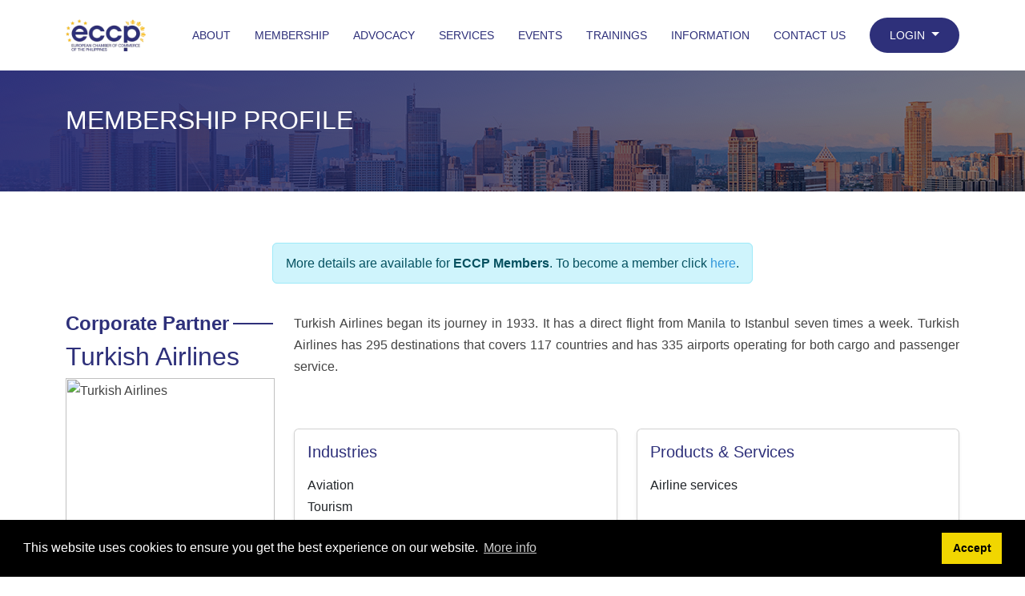

--- FILE ---
content_type: text/html; charset=UTF-8
request_url: http://eccp.com/membership-profile/56691
body_size: 7971
content:
<!DOCTYPE html PUBLIC "-//W3C//DTD HTML 4.0 Transitional//EN" "http://www.w3.org/TR/REC-html40/loose.dtd">

<html>
<head>
   <meta charset="utf-8">
  <meta content="width=device-width, initial-scale=1.0" name="viewport">
  
  <!-- BG images -->
  <style>
    :root {
        --bg-image--hero: "http://eccp.com/themes/darksnyder-eccp2024/assets/img/eccp-img-7-min-scaled.jpg";
    }
  </style>
<!-- Favicons -->
    <link href="http://eccp.com/storage/app/uploads/public/962/d09/84b/thumb__450_0_0_0_exact.webp" rel="icon">
    <link href="http://eccp.com/themes/darksnyder-eccp2024/assets/img/apple-touch-icon.png" rel="apple-touch-icon">
    <link rel="icon" href="http://eccp.com/themes/darksnyder-eccp2024-child/assets/img/favicon.webp">

    <!-- Google Fonts -->
    <link rel='stylesheet' id='google-fonts-1-css' href='https://fonts.googleapis.com/css?family=Libre+Baskerville%3A100%2C100italic%2C200%2C200italic%2C300%2C300italic%2C400%2C400italic%2C500%2C500italic%2C600%2C600italic%2C700%2C700italic%2C800%2C800italic%2C900%2C900italic%7CInter%3A100%2C100italic%2C200%2C200italic%2C300%2C300italic%2C400%2C400italic%2C500%2C500italic%2C600%2C600italic%2C700%2C700italic%2C800%2C800italic%2C900%2C900italic&#038;display=swap&#038;ver=6.5.4' media='all' />

    <!-- Vendor CSS Files -->
    <link href="http://eccp.com/themes/darksnyder-eccp2024/assets/vendor/aos/aos.css" rel="stylesheet">
    <link href="http://eccp.com/themes/darksnyder-eccp2024/assets/vendor/bootstrap/css/bootstrap.min.css" rel="stylesheet">
    <link href="http://eccp.com/themes/darksnyder-eccp2024/assets/vendor/ssbootstrap-icons/bootstrap-icons.css" rel="stylesheet">
    <link href="http://eccp.com/themes/darksnyder-eccp2024/assets/vendor/boxicons/css/boxicons.min.css" rel="stylesheet">
    <link href="http://eccp.com/themes/darksnyder-eccp2024/assets/vendor/glightbox/css/glightbox.min.css" rel="stylesheet">
    <link href="http://eccp.com/themes/darksnyder-eccp2024/assets/vendor/remixicon/remixicon.css" rel="stylesheet">
    <link href="http://eccp.com/themes/darksnyder-eccp2024/assets/vendor/swiper/swiper-bundle.min.css" rel="stylesheet">
    <link href="http://eccp.com/themes/darksnyder-eccp2024/assets/vendor/fontawesome/css/all.min.css" rel="stylesheet">
    <link href="http://eccp.com/themes/darksnyder-eccp2024-child/assets/vendor/darksnyder-fonts/css/ds-fonts.css" rel="stylesheet">

    <!-- Template Main CSS File -->
    
    <link href="http://eccp.com/themes/darksnyder-eccp2024-child/assets/css/custom-card.css" rel="stylesheet">
    <link href="http://eccp.com/themes/darksnyder-eccp2024-child/assets/css/style.css" rel="stylesheet">
    <link href="http://eccp.com/themes/darksnyder-eccp2024-child/assets/css/responsive.css" rel="stylesheet">
    
        <title>Membership Profile</title>
    <!--# component 'postmeta' #-->   <script type="text/javascript" defer>
(function(i,s,o,g,r,a,m){i['GoogleAnalyticsObject']=r;i[r]=i[r]||function(){
(i[r].q=i[r].q||[]).push(arguments)},i[r].l=1*new Date();a=s.createElement(o),
m=s.getElementsByTagName(o)[0];a.async=1;a.src=g;m.parentNode.insertBefore(a,m)
})(window,document,'script','https://www.google-analytics.com/analytics.js','ga');

ga('create', 'UA-33397282-1', 'auto');
ga('send', 'pageview');

</script>

<script id="mcjs" defer>!function(c,h,i,m,p){m=c.createElement(h),p=c.getElementsByTagName(h)[0],m.async=1,m.src=i,p.parentNode.insertBefore(m,p)}(document,"script","https://chimpstatic.com/mcjs-connected/js/users/cddec195a0db4fccd2f0ec614/6c2a5d6dc90489e6349ce10ff.js");</script>


<meta name="p:domain_verify" content="fcb6a8983d712a99dadcf85a7319e9be"/>

<!-- Google Tag Manager -->
<script>(function(w,d,s,l,i){w[l]=w[l]||[];w[l].push({'gtm.start':
new Date().getTime(),event:'gtm.js'});var f=d.getElementsByTagName(s)[0],
j=d.createElement(s),dl=l!='dataLayer'?'&l='+l:'';j.async=true;j.src=
'https://www.googletagmanager.com/gtm.js?id='+i+dl;f.parentNode.insertBefore(j,f);
})(window,document,'script','dataLayer','GTM-N3FDG2D');</script>
<!-- End Google Tag Manager -->   </head>
<body class="home">
   <!-- Google Tag Manager (noscript) -->
<noscript><iframe src="https://www.googletagmanager.com/ns.html?id=GTM-N3FDG2D"
height="0" width="0" style="display:none;visibility:hidden"></iframe></noscript>
<!-- End Google Tag Manager (noscript) -->      <!--partial "main-frame/preloader"-->
   <a href="#" class="back-to-top d-flex align-items-center justify-content-center"><i class="bi bi-arrow-up-short"></i></a>
   <!-- ======= Header ======= -->
   <!-- ======= Header ======= -->
  <header id="header" class="fixed-top d-flex align-items-center">
    <div class="container d-flex align-items-center justify-content-between">

      <div class="logo">
        
        <!-- Uncomment below if you prefer to use an image logo -->
        <a href="http://eccp.com"><img src="http://eccp.com/storage/temp/public/d52/ec6/62c/thumb__250_0_0_0_exact__250.webp" alt="" class="img-fluid img-responsive" srcset="http://eccp.com/storage/temp/public/d52/ec6/62c/thumb__250_0_0_0_exact__250.webp 250w" sizes="(max-width: 250px) 100vw, 250px"></a>
      </div>

      <nav id="navbar" class="navbar">
        <ul>
          <li class="dropdown"><a href="#"><span>About</span></i></a>
            <ul>
              <li><a href="/about">About the ECCP</a></li>
              <li><a href="/board-directors">Board of Directors</a></li>
              <li><a href="/business-council">Business Council</a></li>
              <li><a href="/eccp-team">Meet the ECCP Team</a></li>
              <li><a href="/network">Network</a></li>
              
            </ul>
          </li>

          <li class="dropdown"> <a href="/membership" data-bs-toggle="dropdown"> Membership </a>
            <ul>
              <li><a href="/membership-rates">Become a Member</a></li>
              <li><a href="/membership">Member Benefits</a></li>
              
              <li><a href="/membership/rewards">Membership Rewards Program </a></li>
      			  <!--<li><a href="/membership/referrals">Membership Referral Program</a></li>-->
      			  <li><a href="/members-directory">Membership Directory</a></li>
      			  <li><a href="/annual-partners">Annual Partners</a></li>
              <li><a href="/member-stories">Member Stories</a></li>
            </ul>
          </li>

          <li class="dropdown"> <a href="/advocacy" data-bs-toggle="dropdown"> Advocacy </a>
            <ul>
              <li><a href="/advocacy">Advocacy</a></li>
              
              <li><a href="/advocacy/papers/">Advocacy Papers</a></li>
              <li><a href="/sustainability-whitebook">Sustainability Whitebook</a></li>
              <li><a href="/advocacy/join">Join Our Advocacy Committees</a></li>
              <li><a href="/ease-doing-business">Ease of Doing Business</a></li>
              
            </ul>
          </li>

          <li class="dropdown"> <a href="#" data-bs-toggle="dropdown"> Services </a>
            <ul>
              
              <!--<li class="dropdown"><a href="/services">Get Started in the Philippines<i class="bi bi-chevron-right"></i></a>
                  <ul>
                     <li><a href="/developmentaid-partnership">Development Aid Partnership</a></li>
                  </ul>
              </li>-->
              <li class="dropdown"><a href="/services">Get Started in the Philippines</a>
                  
              </li>
             
              <li class="dropdown"><a href="/services">Business Services<i class="bi bi-chevron-down"></i></a>
              	   <ul>				    
                      <li><a href="/business-development">Business Development</a></li>
                      <li><a href="/business-technical-support">Business & Technical Support</a></li>
                      <li><a href="/business-opportunities">Business Opportunities</a></li>
                      
                      <li><a href="/services/inquiry">Inquire Now</a></li>
				          </ul>
              </li>

              <li><a href="/events-management">Events Management</a></li>
              <li><a href="/trade-fairs">International Trade Fairs</a></li>
              <li><a href="/advertising">Advertising</a></li>
              <li><a href="/projects">Projects</a></li>
              
              <li><a href="/office-spaces">Office Spaces</a></li>

            </ul>
          </li>

          <li class="dropdown"> <a href="/eventlist" data-bs-toggle="dropdown"> Events </a>
            <ul>

              
              <li><a href="/eventlist">Upcoming Events</a></li>
              <li><a href="/eventlist/past">Past Events</a></li>
            </ul>
          </li>

          <li class="dropdown"> <a href="/trainings" data-bs-toggle="dropdown"> Trainings </a>
            <ul>
              <li><a href="/trainings">Competency Hub</a></li>
              <li><a href="/upcoming-trainings">Upcoming Trainings</a></li>
              
              <li><a href="/training-list">Past Trainings</a></li>
              <li><a href="/trainings-partners">Partner Facilitators</a></li>
              <li><a href="/customer-success-stories">Testimonials</a></li>
              <li><a href="/trainings-contact">Inquire</a></li>
            </ul>
          </li>

           
          <li class="dropdown"> <a href="#" data-bs-toggle="dropdown"> Information </a>
            <ul>
              

              <li><a href="/news">Europe-PH News</a></li>
              <li><a href="/publications/category/">Publications</a></li>
              
              <li><a href="/press-room">PRESS Room</a></li>
              <li><a href="/eccp-at-work">ECCP@Work</a></li>
              
              <li><a href="/faq">FAQs</a></li>
            </ul>
          </li>
          <li><a href="/contact">Contact Us</a></li>
          
          <li id="navlogins">
              <!--<a class="text-eccp-blue d-md-none loginportal text-white px-3" data-bs-toggle="dropdown" href="#" id="forLoginMe"><small>LOGIN</small></a>-->
<ul class="nav navbar-nav">
    <!--<li class="nav-item order-2 order-md-1"><a href="#" class="nav-link" title="settings"><i class="fa fa-cog fa-fw fa-lg"></i></a></li>-->
    <li class="dropdown order-1 text-right ">
        <button type="button" id="dropdownMenu1" data-bs-toggle="dropdown" class="d-none d-md-block dropdown-toggle loginportal"><small>LOGIN</small> <span class="caret"></span></button>
        <ul id="dbMe" class="dropdown-logged-menu dropdown-menu dropdown-menu-right mt-2 bg-light mr-0 ml-0">
           <li class="px-3 pt-2 d-flex">
               <form class="p-2 flex-fill" width="250" data-request="login::onSubmit" data-request-update="'login::response': '#ds'" data-request-flash>
                    <div class="form-group row mb-2 validate-input">
                        <input id="emailInput" placeholder="Email" class="form-control form-control-sm" type="text" required="" name="email">
                    </div>
                    <div class="form-group row mb-2">
                        <input id="passwordInput" placeholder="Password" class="form-control form-control-sm" type="password" required="" name="password">
                    </div>
                    <!--
                    <div class="form-group row">
                      <input class="input-checkbox100" id="ckb1" type="checkbox" name="remember-me">
                      <label class="label-checkbox100" for="ckb1">
                        Remember me
                      </label>
                    </div>

                    Action button -->
                    <div class="form-group row">
                        <button type="submit" class="btn btn-primary">LOGIN</button>
                    </div>
                    <div class="d-flex flex-column justify-content-center mt-4">


                        <div class="text-eccp-blue text-nowrap"><small>Don't have an account yet?</small></div>
                        
                            <a class="text-eccp-blue loggedlink text-decoration-none" href="https://eccp.glueup.com/register/account"><u><small>Register Now</small></u></a>
                            <a class="text-eccp-blue loggedlink" href="#" data-bs-toggle="modal" data-bs-target="#modalPassword"><u><small>Forgot password?</small></u></a>
                        
                        
                    </div>
                    <div class="mt-auto d-flex justify-content-end powered-gu text-eccp-blue" style="font-size:6pt;"><span>Powered by <a class="loggedlink text-eccp-blue" target="_blank" href="https://www.glueup.com">Glueup</a></span></div>
                </form>
            </li>
        </ul>
    </li>
</ul>






<!-- Result container
<div id="ds"></div>-->              <!--
                <a href="#" data-bs-toggle="dropdown">LOGIN</a>
                <ul>
                  <li><a href="/news">Europe-PH News</a></li>
                  <li><a href="/publications/category/">Publications</a></li>
                  
                  <li><a href="/press-room">PRESS Room</a></li>
                  <li><a href="/eccp-at-work">ECCP@Work</a></li>
                  
                  <li><a href="/faq">FAQs</a></li>
                </ul>
               -->
          </li>
          
        </ul>
        
        <i class="bi bi-list mobile-nav-toggle"></i>

      </nav><!-- .navbar -->
      
    </div>
  
  </header><!-- End Header -->
  <div class="modal" id="modalPassword" tabindex="-1">

    <div class="modal-dialog">
        <div class="modal-content">
            <div class="modal-header d-flex justify-content-between">
                <h3>Forgot password</h3>
                
                <button type="button" class="btn-close close p-0 me-2" data-bs-dismiss="modal" aria-label="Close"></button>
            </div>
            <div class="modal-body">
                <form width="250" data-request="login::onForgotpassword" data-request-success="$('#modalPassword #closer').click();" data-request-flash>
                <p>Enter your email address below, and we'll send you a one-time login password which you can use to login to this app.</p>
                <div class="input-group mb-3"><input id="emailAddressInput" placeholder="Email" class="form-control form-control-sm" type="text" required="" name="email_address"></div>
                <div class="text-center mb-3"><button type="submit" class="btn btn-primary">Reset Password</button></div>
              </form>
            </div>
            <div class="modal-footer">
                <button id="closer" class="btn btn-sm" data-bs-dismiss="modal" aria-hidden="true">Close</button>

            </div>
        </div>
    </div>
</div>   <section id="about-header" class="header-cover">
    <div class="container">
        <div class="header-cover-content d-flex flex-column justify-content-center">
            <h1 class="header-title-yellow text-uppercase">Membership Profile</div>
            <div class="section-divider">
                <span class="section-divider-separator-yellow"> </span>
            </div>
        </div>
    </div>
</section>
<section id="directory">
    <div class="container py-3">
        	
<!-- set myrole = __SELF__.checkRole -->


<p class="text-center text-nowrap mt-0 mb-md-5 mb-2 d-none d-md-block">
	<span class="alert alert-info text-nowrap">More details are available for <strong>ECCP Members</strong>. To become a member click <a href="http://eccp.com/membership-rates-v1-2" target="_blank">here</a>.</span>
</p>

<div class="text-center mt-0 mt-md-5 my-5 d-md-none d-xs-block rounded-3"  style="background:#cff4fc; border: solid 1px #9eeaf9;">
	<span class="fs-6" style="color:#055160;">More details are available for <strong>ECCP Members</strong>.<br>To become a member click <a href="http://eccp.com/membership-rates-v1-2" target="_blank">here</a>.</span>
</div>


<div class="row">
    <div class="col-md-3">
        
        <h2 class="eccp-section-head-title" data-aos="fade-left" data-aos-delay="800">Corporate Partner</h2>
        <h2 class="eccp-section-caption-title mt-md-2">Turkish Airlines</h2>
        
				    <img width="100%" src="https://eccp.glueup.com/resources/public/images/logo/200x100/1e679e88-df99-4eeb-b347-7fad86a4d24c.png" alt="Turkish Airlines" />				
				<div class="write-up my-3 mb-0 d-md-none d-sm-block">
				<p class="membg">
					Turkish Airlines began its journey in 1933. It has a direct flight from Manila to Istanbul seven times a week. Turkish Airlines has 295 destinations that covers 117 countries and has 335 airports operating for both cargo and passenger service.
				</p>
		</div>
				
		
		<ul class="list-group list-group-flush mt-4">
			<li class="list-group-item"><span class="item-title">Member since:</span> 2016</li>			<li class="list-group-item"><span class="item-title">Nationality:</span> Turkish</li>			<!--<li class="list-group-item">Country of Origin: Philippines</li>-->
		</ul>
				
		
		<div class="align-items-bottom mt-auto text-center d-flex justify-content-center my-xs-3">

		        		
                <a href="https://www.turkishairlines.com/" alt="https://www.turkishairlines.com/" class="btn-eccp-blue-solid-accent mt-3" data-aos="fade-left" data-aos-delay="900">VISIT WEBSITE</a>

		</div>
		    </div>
    <div class="col-md-9 my-xs-5">
        <div class="write-up" data-aos="fade-up" data-aos-delay="500">
            			<div class="write-up mb-0 d-none d-md-block">
					<p class="membg">
						Turkish Airlines began its journey in 1933. It has a direct flight from Manila to Istanbul seven times a week. Turkish Airlines has 295 destinations that covers 117 countries and has 335 airports operating for both cargo and passenger service.
					</p>
			</div>
						<div class="row">
						<div class="col-md-6 col-sm-6 col-xs-12 mt-md-5 mt-2 d-flex">
				<div class="card flex-fill border-1 shadow-sm">
					<div class="card-body d-flex flex-column">
						<h5 class="card-title text-eccp-blue mb-3">Industries</h5>
						<ul class="list-unstyled">
																					<li>Aviation</li>
														<li>Tourism</li>
													</ul>
					</div>
				</div>
			</div>
						
						<div class="col-md-6 col-sm-6 col-xs-12 mt-md-5 mt-2 d-flex">
				<div class="card flex-fill border-1 shadow-sm">
					<div class="card-body d-flex flex-column">
						<h5 class="card-title text-eccp-blue mb-3">Products & Services</h5>
						<ul class="list-unstyled">
																					<li>Airline services</li>
													</ul>
					</div>
				</div>
			</div>
						</div>
        </div>    
    </div>
    
</div>


    </div>
</section>   <div>
   <div class="container d-flex justify-content-center">


  
  
  
  
  <a href="/advertising?utm_source=site&utm_id=46&utm_campaign=advertise-with-eccp-46&utm_medium=cpc" target="_blank">
    <img width="825" height="90" class="img-fluid img-responsive" src="http://eccp.com/storage/temp/public/7c2/5c6/946/683454c039170263682413__825.webp" srcset="http://eccp.com/storage/temp/public/7c2/5c6/946/683454c039170263682413__825.webp 825w, http://eccp.com/storage/temp/public/7c2/5c6/946/683454c039170263682413__400.webp 400w, http://eccp.com/storage/temp/public/7c2/5c6/946/683454c039170263682413__768.webp 768w" sizes="(max-width: 825px) 100vw, 825px">
    </a>
  </div>   </div>
   <section id="footer" class="footer border-top border-light pt-5 pb-4 pb-lg-5 mt-5">
  <div class="container pt-lg-4">
    <div class="row">
      <div class="col-md-4 d-flex mr-md-5 flex-column align-items-center align-items-md-start">
        <div class="navbar-brand text-dark p-0 me-0 mb-3 mb-lg-4">
          <img src="http://eccp.com/storage/temp/public/590/886/309/logo__722.png" width="100" alt="ECCP" srcset="http://eccp.com/storage/temp/public/590/886/309/logo__722.png 722w, http://eccp.com/storage/temp/public/590/886/309/logo__400.png 400w" sizes="(max-width: 100px) 100vw, 100px" class=" img-responsive">
        </div>
        <p class="pb-lg-3 mb-4 text-center text-eccp-black write-up-md" style="letter-spacing: -0.5; word-spacing: -0.5; font-size:0.95em;">Serving the European-Philippine business community since 1978, the ECCP remains committed to enabling cross-sector collaboration, promoting economic growth, and championing a sustainable future. For inquiries or further information, you may contact us directly or connect with us through our official social media channels.</p>
       
        <div id="social-links" class="d-lg-block" data-bs-parent="#footer-links">
          <ul class="nav d-flex flex-row gx-3 mb-2 mb-lg-0 justify-content-center justify-content-md-start">
            <li class="nav-item"><a href="https://fb.com/eccponline" target="_blank" class="nav-link d-inline-block justify-content-center align-items-center px-0 pt-1 pb-2"><i class="bi bi-facebook"></i></a></li>
            <li class="nav-item"><a href="https://www.linkedin.com/company/eccponline" target="_blank" class="nav-link d-inline-block justify-content-center align-items-center px-0 pt-1 pb-2"><i class="bi bi-linkedin"></i></a></li>
            <li class="nav-item"><a href="https://www.instagram.com/eccponline/" target="_blank" class="nav-link d-inline-block justify-content-center align-items-center px-0 pt-1 pb-2"><i class="bi bi-instagram"></i></a></li>
            <li class="nav-item"><a href="https://x.com/eccponline" target="_blank" class="nav-link d-inline-block justify-content-center align-items-center px-0 pt-1 pb-2"><i class="bi bi-twitter-x"></i></a></li>
            <li class="nav-item"><a href="https://www.youtube.com/user/europeanchamber#" target="_blank" class="nav-link d-inline-block justify-content-center align-items-center px-0 pt-1 pb-2"><i class="bi bi-youtube"></i></a></li>
            <li class="nav-item"><a href="https://www.flickr.com/photos/197817206@N06/" target="_blank" class="nav-link d-inline-block justify-content-center align-items-center px-0 pt-1 pb-2"><i class="fa-brands fa-flickr"></i></a></li>
          </ul>
        </div>
      </div>
      <div class="col-md-7 pt-4 px-md-5 pt-md-1 pt-lg-0">
        <div id="footer-links" class="row">
          <div class="col-lg-6">
            <h2 class="mb-2 d-lg-none caption-title text-center text-md-start">
              <a href="#useful-links" class="d-block dropdown-toggle d-lg-none py-2 collapsed" data-bs-toggle="collapse" aria-expanded="false">Sitemap</a>
            </h2>
            <div id="useful-links" class="d-lg-block collapse align-items-start justify-content-start" data-bs-parent="#footer-links" style="">
              
              <div class="row justify-content-center justify-content-md-start gap-0">
                  <h2 class="caption-title d-none d-md-block p-0 m-0">Sitemap</h2>
                  <ul class="col nav footer-links flex-column pt-2 pb-lg-1 mb-lg-3">
                    <li class="nav-item text-center text-md-start"><a href="/about" class="nav-link d-inline-block p-0 m-0">About us</a></li>
                    <li class="nav-item text-center text-md-start"><a href="/advocacy" class="nav-link d-inline-block p-0 m-0">Advocacy</a></li>
                    <li class="nav-item text-center text-md-start"><a href="/membership" class="nav-link d-inline-block p-0 m-0">Membership</a></li>
                    <li class="nav-item text-center text-md-start"><a href="/services" class="nav-link d-inline-block p-0 m-0">Get started in PH</a></li>
                    <li class="nav-item text-center text-md-start"><a href="/eventlist" class="nav-link d-inline-block p-0 m-0">Events</a></li>
                    <li class="nav-item text-center text-md-start"><a href="/trainings" class="nav-link d-inline-block p-0 m-0">Trainings</a></li>
                    <li class="nav-item text-center text-md-start"><a href="/news" class="nav-link d-inline-block p-0 m-0">Latest News</a></li>
                  </ul>
                  <ul class="col nav footer-links flex-column pt-md-2 mb-2 mb-lg-0">
                    <li class="nav-item text-center text-md-start"><a href="/press-room" class="nav-link d-inline-block p-0 m-0">PRESS Room</a></li>
                    <li class="nav-item text-center text-md-start"><a href="/advertising" class="nav-link d-inline-block p-0 m-0">Advertising</a></li>
                    <li class="nav-item text-center text-md-start"><a href="/contact" class="nav-link d-inline-block p-0 m-0">Contact us</a></li>
                    <li class="nav-item text-center text-md-start"><a href="/careers" class="nav-link d-inline-block p-0 m-0">Careers</a></li>
                    <li class="nav-item text-center text-md-start"><a href="/terms-of-use" class="nav-link d-inline-block p-0 m-0">Terms of Use</a></li>
                    <li class="nav-item text-center text-md-start"><a href="/privacy-policy" class="nav-link d-inline-block p-0 m-0">Privacy Policy</a></li>
                  </ul>
              </div>
            </div>
          </div>          
          <div class="col-lg-6 pt-3 pl-md-5 pt-lg-0">
            <h2 class="caption-title mb-2 text-center text-md-start">Contact Info</h2>
            <div class="caption-details pt-2">
            <span class="fs-sm pb-lg-3 mb-4 text-center text-md-start">19th Floor, Philippine AXA Life Centre, Sen. Gil Puyat Avenue cor. Tindalo St., Makati City, 1203 Metro Manila, Philippines
            <br>
            
            </span>
            <br><a href="mailto:info@eccp.com" class="fw-light caption-details-info">info@eccp.com</a>
            </div>
            
          </div>
        </div>
      </div>
    </div>
    

  </div>
</section>
<footer class="bg-eccp-blue p-3">
    <div class="container d-flex justify-content-center align-items-center text-white">
    <span>Copyright © 2026. Powered by ECCP Online.</span>
    </div>
</footer>   
   
   
   <!-- Load Facebook SDK for JavaScript -->



<!-- Your Chat Plugin code -->
<div class="fb-customerchat"
     attribution="setup_tool"
     theme_color="#2e307a"
     page_id="190851417345">
</div>   <!--partial "footer" -->
   <!-- Vendor JS Files --> 

  <script src="http://eccp.com/themes/darksnyder-eccp2024-child/assets/vendor/owlcarousel/jquery/dist/jquery.js"></script>
  
  <script src="http://eccp.com/themes/darksnyder-eccp2024/assets/vendor/purecounter/purecounter_vanilla.js"></script>
  <script src="http://eccp.com/themes/darksnyder-eccp2024/assets/vendor/aos/aos.js"></script>
  <script src="http://eccp.com/themes/darksnyder-eccp2024/assets/vendor/bootstrap/js/bootstrap.bundle.min.js"></script>
  <script src="http://eccp.com/themes/darksnyder-eccp2024/assets/vendor/glightbox/js/glightbox.min.js"></script>
  <script src="http://eccp.com/themes/darksnyder-eccp2024/assets/vendor/isotope-layout/isotope.pkgd.min.js"></script>
  <script src="http://eccp.com/themes/darksnyder-eccp2024/assets/vendor/swiper/swiper-bundle.min.js"></script>
  <script src="http://eccp.com/themes/darksnyder-eccp2024/assets/vendor/php-email-form/validate.js"></script>
  <script src="https://cdnjs.cloudflare.com/ajax/libs/lazysizes/5.3.2/lazysizes.min.js" async></script>
  <script src="https://cdnjs.cloudflare.com/ajax/libs/lazysizes/5.3.2/plugins/bgset/ls.bgset.min.js" async></script>
  <!-- Template Main JS File -->
  <script src="http://eccp.com/themes/darksnyder-eccp2024-child/assets/js/main.js"></script>

  <script src="/modules/system/assets/js/framework-extras.min.js"></script>
<link rel="stylesheet" property="stylesheet" href="/modules/system/assets/css/framework-extras.css">
  <div id="fb-root"></div>
<script async defer crossorigin="anonymous"
  src="https://connect.facebook.net/en_US/sdk/xfbml.customerchat.js"></script>

<div class="fb-customerchat"
  attribution="setup_tool"
  page_id="190851417345"
  theme_color="#0084ff"
  logged_in_greeting="Hi! How can we help you?"
  logged_out_greeting="Hi! Please log in to chat with us.">
</div>
<script>
document.addEventListener("DOMContentLoaded", function () {
    const lazyBackgrounds = document.querySelectorAll(".lazy-bg");

    if ("IntersectionObserver" in window) {
        const observer = new IntersectionObserver(entries => {
            entries.forEach(entry => {
                if (entry.isIntersecting) {
                    const el = entry.target;
                    const bg = el.getAttribute("data-bg");
                    el.style.backgroundImage = `url(${bg})`;
                    observer.unobserve(el);
                }
            });
        });

        lazyBackgrounds.forEach(bg => observer.observe(bg));
    }
});
</script>

  <script>
    // Ensure preloader is hidden only when everything is fully loaded
    window.addEventListener('load', function() {
        // This event fires when everything (images, scripts, etc.) is fully loaded.
        document.body.classList.add('loaded'); // Hide the preloader
        document.body.classList.remove('no-scroll'); // Allow scrolling after load
   });
</script>   
   <!-- Begin Cookie Consent plugin by Silktide - http://silktide.com/cookieconsent -->

<!--
<script type="text/javascript">
    window.cookieconsent_options = {
        "message": 'This website uses cookies to ensure you get the best experience on our website.',
        "dismiss": 'Accept',
        "learnMore": 'More info',
        "link": '/privacy-policy',
        "theme": 'light-bottom'
    };
</script>
-->

<script>
  window.addEventListener("load", function () {
    window.cookieconsent.initialise({
      palette: {
        popup: { background: "#000" },
        button: { background: "#f1d600" }
      },
      theme: 'light-bottom',
      content: {
        message: "This website uses cookies to ensure you get the best experience on our website.",
        dismiss: "Accept",
        link: "More info",
        href: "/privacy-policy"
      }
    });
  });
</script>

<!-- End Cookie Consent plugin -->

<link rel="stylesheet" href="https://cdnjs.cloudflare.com/ajax/libs/cookieconsent2/3.1.1/cookieconsent.min.css" />



<script src="https://cdnjs.cloudflare.com/ajax/libs/cookieconsent2/3.1.1/cookieconsent.min.js"></script></body>
</html>

--- FILE ---
content_type: text/css
request_url: http://eccp.com/themes/darksnyder-eccp2024-child/assets/css/style.css
body_size: 15254
content:
/**
* Template Name: Vesperr
* Updated: Mar 10 2023 with Bootstrap v5.2.3
* Template URL: https://bootstrapmade.com/vesperr-free-bootstrap-template/
* Author: BootstrapMade.com
* License: https://bootstrapmade.com/license/
*/

/*--------------------------------------------------------------
# General
--------------------------------------------------------------*/
@import "pages.css";

:root {
  --eccp-blue: #2e307a;
  --eccp-blue-lg: #CFDCFF;
  --eccp-yellow: #FBBD19;
  --eccp-yellow-lg: #FDE7A7;
  --eccp-glow-color: rgba(251, 189, 25, 0.3);
  --ds-shade-of-grey: #F7F8F9;
  --ds-shade-of-greyer: #6f6f6f;
  --ds-primary-font: "Helvetica Neue", sans-serif;
  --ds-pagination-bullet-width: 2.5rem;
  --ds-border-radius: 10px;
--ds-gradient-rgba-gold: 182,142,44;              
  --ds-gradient-rgba-blue: 38,40,95;
  --ds-gradient-rgba-opacity: 0.75;
  --s8: calc(4rem - 32px);
  --layout-header-height: 64px;

}

.ds-kit {
    --e-golbal-typography-font-family: "Helvetica Neue";
    font-family: var(--e-golbal-typography-font-family), Sans-serif;
}

body {
  /* font-family: "Libre Baskerville", sans-serif; */
  font-family: "Helvetica Neue", sans-serif, Apple Color Emoji, Segoe UI Emoji, Segoe UI Symbol, Noto Color Emoji;
  color: #444444;
  font-weight: 350;
  line-height: 1.7em;
}

body.no-scroll {
    overflow: hidden;
}

a {
  color: #3498db;
  text-decoration: none;
}
 
a:hover {
  color: #5faee3;
  text-decoration: none;
}

h1,
h2,
h3,
h4,
h5,
h6 {
  /* font-family: "Libre Baskerville", sans-serif; */
  /* font-family: -apple-system, BlinkMacSystemFont, Segoe UI, Roboto, Helvetica Neue, Arial, Noto Sans, sans-serif, Apple Color Emoji, Segoe UI Emoji, Segoe UI Symbol, Noto Color Emoji; */
  font-family: inherit;
  color: inherit;
}
p {
    font-size: 16px;
    font-weight: 350;
    line-height: 1.7em;
}

.eccp-spinner {
  position: fixed;
  top: 0;
  left: 0;
  right: 0;
  bottom: 0;
  z-index: 9999;
  overflow: hidden;
  background: #37517e; 
}

.eccp-spinner:before{
   position: fixed;
  top: calc(50% - 30px);
  left: calc(50% - 30px);
  
  
}

.preloader {
    position: fixed;
    top: 0;
    left: 0;
    right: 0;
    bottom: 0;
    background: #2e307a;
    z-index: 9999;
    display: flex;
    justify-content: center;
    align-items: center;
    color: #2e307a;
}

/*
#preloader {
  position: fixed;
  top: 0;
  left: 0;
  right: 0;
  bottom: 0;
  z-index: 99999;
  overflow: hidden;
  background: #37517e;
}*/

#preloader:before {
  content: "";
  position: fixed;
  top: calc(50% - 30px);
  left: calc(50% - 30px);
  /* border: 6px solid var(--eccp-yellow);
  border-top-color: transparent;
  border-bottom-color: transparent;
  border-radius: 50%; */
  
  width: 88px;
  height: 88px;
  z-index: 99999;
  animation: animate-preloader 1s linear infinite;
}

.spinner:before {
   position: fixed;
  top: calc(50% - 30px);
  left: calc(50% - 30px);
}


.spinner {
   position: fixed;
   top: calc(50% - 30px);
  left: calc(50% - 30px);
  right: 0;
  bottom: 0;
   width: 88px;
   height: 88px;
   z-index: 99999;
   animation: spinner-3a5251 1.75s infinite linear;
}

.spinner div {
   position: fixed;
   top: 50%;
   left: 50%;
   width: 0;
   height: 0;
   border-left: 5.6px solid transparent;
   border-right: 5.6px solid transparent;
   border-bottom: 16.9px solid var(--eccp-yellow);
   transform-origin: center 16.9px;
}

.spinner div:before,
.spinner div:after {
   content: '';
   position: fixed;
   width: 0;
   height: 0;
   display: block;
   border-left: 16.9px solid transparent;
   border-right: 16.9px solid transparent;
   border-bottom: 11.3px solid var(--eccp-yellow);
}

.spinner div:before {
   transform: translate(-16.9px, 11.3px) rotate(35deg);
}

.spinner div:after {
   transform: translate(-16.9px, 11.3px) rotate(-35deg);
}

.spinner div:nth-child(1) {
   transform: translate(-50%, -16.9px) rotate(0deg) translate(0, 860%);
}

.spinner div:nth-child(2) {
   transform: translate(-50%, -16.9px) rotate(30deg) translate(0, 860%);
}

.spinner div:nth-child(3) {
   transform: translate(-50%, -16.9px) rotate(60deg) translate(0, 860%);
}

.spinner div:nth-child(4) {
   transform: translate(-50%, -16.9px) rotate(90deg) translate(0, 860%);
}

.spinner div:nth-child(5) {
   transform: translate(-50%, -16.9px) rotate(120deg) translate(0, 860%);
}

.spinner div:nth-child(6) {
   transform: translate(-50%, -16.9px) rotate(150deg) translate(0, 860%);
}

.spinner div:nth-child(7) {
   transform: translate(-50%, -16.9px) rotate(180deg) translate(0, 860%);
}

.spinner div:nth-child(8) {
   transform: translate(-50%, -16.9px) rotate(210deg) translate(0, 860%);
}

.spinner div:nth-child(9) {
   transform: translate(-50%, -16.9px) rotate(240deg) translate(0, 860%);
}
.spinner div:nth-child(10) {
   transform: translate(-50%, -16.9px) rotate(270deg) translate(0, 860%);
}

.spinner div:nth-child(11) {
   transform: translate(-50%, -16.9px) rotate(300deg) translate(0, 860%);
}

.spinner div:nth-child(12) {
   transform: translate(-50%, -16.9px) rotate(330deg) translate(0, 860%);
}

@keyframes spinner-3a5251 {
   to {
      transform: rotate(180deg);
   }
}
/* 

@keyframes animate-preloader {
  0% {
    transform: rotate(0deg);
  }

  100% {
    transform: rotate(360deg);
  }
} */

/*--------------------------------------------------------------
# Back to top button
--------------------------------------------------------------*/
.back-to-top {
  position: fixed;
  visibility: hidden;
  opacity: 0;
  right: 15px;
  bottom: 15px;
  z-index: 996;
  background: var(--eccp-yellow);
  width: 40px;
  height: 40px;
  border-radius: 4px;
  transition: all 0.4s;
}

.back-to-top i {
  font-size: 28px;
  color: #fff;
  line-height: 0;
}

.back-to-top:hover {
  background: var(--eccp-blue);
  color: #fff;
}

.back-to-top.active {
  visibility: visible;
  opacity: 1;
}

/*--------------------------------------------------------------
# Disable AOS delay on mobile
--------------------------------------------------------------*/
@media screen and (max-width: 768px) {
  [data-aos-delay] {
    transition-delay: 0 !important;
  }
  .navbar .dropdown ul a{
    color: #333333 !important;
  }
  
}



/*--------------------------------------------------------------
# Header
--------------------------------------------------------------*/
#header {
  z-index: 997;
  transition: all 0.5s;
  padding: 22px 0;
  background: #fff;
}

#header.header-scrolled {
  box-shadow: 0px 2px 15px rgba(0, 0, 0, 0.1);
  padding: 12px 0;
}

#header .logo h1 {
  font-size: 30px;
  margin: 0;
  padding: 0;
  line-height: 1;
  font-weight: 700;
  letter-spacing: 1px;
}

#header .logo h1 a,
#header .logo h1 a:hover {
  color: #222222;
  text-decoration: none;
}

#header .logo img {
  padding: 0;
  margin: 0;
  max-height: 40px;
}


/*--------------------------------------------------------------
# Navigation Menu
--------------------------------------------------------------*/
/**
* Desktop Navigation 
*/
.navbar {
  padding: 0;
}

.navbar ul {
  margin: 0;
  padding: 0;
  display: flex;
  list-style: none;
  align-items: center;
}

.navbar li {
  position: relative;
}

.navbar a:not(.loggedlink),
.navbar a:not(.loggedlink):focus {
  display: flex;
  align-items: center;
  justify-content: space-between;
  padding: 10px 0 10px 30px;
  font-size: 14px;
  font-weight: 400;
  line-height: 1.5em;
  text-transform: uppercase;
  color: #2e307a;
  white-space: nowrap;
  transition: 0.3s;
}

.navbar a i,
.navbar a:focus i {
  font-size: 12px;
  line-height: 0;
  margin-left: 5px;
}

.navbar a:not(.loggedlink):hover,
.navbar .active,
.navbar .active:focus,
.navbar li:hover>a {
  color: #FBBD19;
}

.navbar .loginportal,
.navbar .loginportal:focus {
  background: #2e307a;
  padding: 8px 25px;
  margin-left: 30px;
  border-radius: 50px;
  color: #fff;
  border: 0;
}

.navbar .loginportal:hover,
.navbar .loginportal:focus:hover {
  color: #FBBD19;
  background: #2e307a;
}



.navbar .dropdown ul {
  display: block;
  position: absolute;
  left: 30px;
  top: calc(100% + 30px);
  margin: 0;
  padding: 10px 0;
  z-index: 99;
  opacity: 0;
  visibility: hidden;
  /* background: #fff; */
  background: var(--eccp-blue);
  color: white;
  box-shadow: 0px 0px 30px rgba(127, 137, 161, 0.25);
  transition: 0.3s;
  border-radius: 4px;
}

.navbar .dropdown ul li {
  min-width: 200px;
}

.navbar .dropdown ul a:not(.loggedlink) {
  padding: 10px 20px;
  font-size: 14px;
  color: white;
}

.navbar .dropdown ul a i {
  font-size: 12px;
}

.navbar .dropdown ul a:hover,
.navbar .dropdown ul .active:hover,
.navbar .dropdown ul li:hover>a {
  color: #FBBD19;
}

.navbar .dropdown:hover>ul {
  opacity: 1;
  top: 100%;
  visibility: visible;
}

.navbar .dropdown .dropdown ul {
  top: 0;
  left: calc(100% - 30px);
  visibility: hidden;
}

.navbar .dropdown .dropdown:hover>ul {
  opacity: 1;
  top: 0;
  left: 100%;
  visibility: visible;
}

@media (max-width: 1366px) {
  .navbar .dropdown .dropdown ul {
    left: -90%;
  }

  .navbar .dropdown .dropdown:hover>ul {
    left: -100%;
  }
}

/*----------
#-LOGGEDIN
-----------*/
ul.dropdown-logged-menu {
  left: -90px !important;
}

/**
* Mobile Navigation 
*/
.mobile-nav-toggle {
  color: #222222;
  font-size: 28px;
  cursor: pointer;
  display: none;
  line-height: 0;
  transition: 0.5s;
}

.mobile-nav-toggle.bi-x {
  color: #fff;
}

@media (max-width: 991px) {
  .mobile-nav-toggle {
    display: block;
  }

  .navbar ul {
    display: none;
  }
}

.navbar-mobile {
  position: fixed;
  overflow: hidden;
  top: 0;
  right: 0;
  left: 0;
  bottom: 0;
  background: rgba(9, 9, 9, 0.9);
  transition: 0.3s;
  z-index: 999;
}

.navbar-mobile .mobile-nav-toggle {
  position: absolute;
  top: 15px;
  right: 15px;
}

.navbar-mobile ul {
  display: block;
  position: absolute;
  top: 55px;
  right: 15px;
  bottom: 15px;
  left: 15px;
  padding: 10px 0;
  border-radius: 8px;
  background-color: #fff;
  overflow-y: auto;
  transition: 0.3s;
}

.navbar-mobile a,
.navbar-mobile a:focus {
  padding: 10px 20px;
  font-size: 15px;
  color: #222222;
}

.navbar-mobile a:hover,
.navbar-mobile .active,
.navbar-mobile li:hover>a {
  color: #3498db;
}

.navbar-mobile .loginportal,
.navbar-mobile .loginportal:focus {
  margin: 15px;
}

.navbar-mobile .dropdown ul {
  position: static;
  display: none;
  margin: 10px 20px;
  padding: 10px 0;
  z-index: 99;
  opacity: 1;
  visibility: visible;
  background: #fff;
  box-shadow: 0px 0px 30px rgba(127, 137, 161, 0.25);
}

.navbar-mobile .dropdown ul li {
  min-width: 200px;
}

.navbar-mobile .dropdown ul a {
  padding: 10px 20px;
}

.navbar-mobile .dropdown ul a i {
  font-size: 12px;
}

.navbar-mobile .dropdown ul a:hover,
.navbar-mobile .dropdown ul .active:hover,
.navbar-mobile .dropdown ul li:hover>a {
  color: #3498db;
}

.navbar-mobile .dropdown>.dropdown-active {
  display: block;
}

/*--------------------------------------------------------------
# Hero Section
--------------------------------------------------------------*/


#hero {
    /* background-image: url('/themes/darksnyder-eccp2024/assets/img/eccp-img-7-min-scaled.jpg'); */
    background-position: top center;
    background-repeat: no-repeat;
    background-size: cover;
    position: relative;
    display: grid;
}

#hero::before {
    content: '';
    position: absolute;
    top: 0; 
    left: 0; 
    width: 100%; 
    height: 100%;
    /* background:linear-gradient(290deg,rgba(0,0,0,1),rgba (0,0,0,0.65), transparent); */
    background-color: transparent;
    background-image: linear-gradient(-180deg, rgba(0,0,0,0), rgb(45,48,121,0.95));
}

#hero {
  width: 100%;
  height: 100vh;
  /* display: flex; */
  /* min-height: 100vh; */
  /* flex-direction: row; */
  /* --container-widget-width: calc( ( 1 - var( --container-widget-flex-grow ) ) * 100% );
    --container-widget-height: 100%;
    --container-widget-flex-grow: 1;
    --container-widget-align-self: stretch;
    --align-items: center;
    --gap: 10px 10px;
    --background-transition: 0.3s;
    --overlay-opacity: 0.9;
    --padding-top: 5%;
    --padding-bottom: 5%;
    --padding-left: 5%;
    --padding-right: 5%; */
  margin-top: 70px;
}

#hero h1 {
  margin: 0 0 10px 0;
  font-family: "Helvetica Neue",sans-serif;
  font-size: 54px;
  font-weight: 500;
  line-height: 1.1em;
  color: #f7f8f9;
  text-shadow: 0px 0px 10px rgba(0,0,0,0.3);
}

#hero h2 {
  color: #484848;
  margin-bottom: 50px;
  font-family: "Helvetica Neue",sans-serif;
  font-size: 24px;
}

#hero p {
    color: white;
    font-size: 16px;
    font-weight: 300;
    line-height: 1.5em;
    font-family: "Helvetica Neue",sans-serif;
}



#hero .btn-get-started {
  font-family: "Helvetica Neue", sans-serif;
  font-weight: 500;
  font-size: 16px;
  letter-spacing: 1px;
  display: inline-block;
  padding: 10px 30px;
  border-radius: 50px;
  transition: 0.5s;
  color: #3498db;
  border: 2px solid #3498db;
}

#hero .btn-get-started:hover {
  background: #3498db;
  color: #fff;
}

#hero .animated {
  animation: up-down 2s ease-in-out infinite alternate-reverse both;
}

/* ECCP BUTTONS */

.btn-eccp-blue-accent {
  font-family: "Helvetica Neue", sans-serif;
  font-weight: 500;
  font-size: 14px;
  text-transform: capitalize;
  letter-spacing: 1px;
  display: inline-block;
  padding: 10px 30px;
  border-radius: 50px;
  transition: 0.5s;
  text-transform: uppercase;
  color: var(--eccp-blue);
  border: 2px solid var(--eccp-blue);
}

.btn-eccp-blue-accent:hover {
  background: var(--eccp-blue);
  color: #fff;
}



.btn-eccp-yellow-accent {
  font-family: "Helvetica Neue", sans-serif;
  font-weight: 500;
  font-size: 14px;
  text-transform: capitalize;
  letter-spacing: 1px;
  display: inline-block;
  padding: 10px 30px;
  border-radius: 50px;
  transition: 0.5s;
  text-transform: uppercase;
  color: #FBBD19;
  border: 2px solid #FBBD19;
}

.btn-eccp-yellow-accent:hover {
  background: #FBBD19;
  color: var(--eccp-blue);
}

.btn-eccp-white-accent {
  font-family: "Helvetica Neue", sans-serif;
  font-weight: 500;
  font-size: 14px;
  text-transform: capitalize;
  letter-spacing: 1px;
  display: inline-block;
  padding: 10px 30px;
  border-radius: 50px;
  transition: 0.5s;
  text-transform: uppercase;
  color: #ffffff;
  border: 2px solid #ffffff;
}

.btn-eccp-white-accent:hover {
  background: #ffffff;
  color: var(--eccp-blue);
}

.btn-eccp-yellow-solid-accent, .btn-eccp-yellow-solid-accent-2 {
  font-family: "Helvetica Neue", sans-serif;
  font-weight: 500;
  font-size: 14px;
  text-transform: capitalize;
  letter-spacing: 1px;
  display: inline-block;
  padding: 10px 30px;
  border-radius: 50px;
  transition: 0.5s;
  text-transform: uppercase;
  color: var(--eccp-blue);
  background: #FBBD19;
  /* border: 2px solid #FBBD19; */
}


.btn-eccp-yellow-solid-accent:hover {
  background: #ffffff;
  color: var(--eccp-blue);
}

.btn-eccp-blue-solid-accent:hover {
  background: #ffffff;
  color: var(--eccp-blue);
  border: 2px solid var(--eccp-blue);
}

.btn-eccp-blue-solid-accent {
  font-family: "Helvetica Neue", sans-serif;
  font-weight: 500;
  font-size: 14px;
  text-transform: capitalize;
  letter-spacing: 1px;
  display: inline-block;
  padding: 10px 30px;
  border-radius: 50px;
  transition: 0.5s;
  text-transform: uppercase;
  color: #ffffff;
  background: var(--eccp-blue);
  border: 2px solid var(--eccp-blue);
}


.btn-eccp-blue-yellow-solid-accent:hover {
  background: var(--eccp-yellow);
  color: var(--eccp-blue);
  transition-timing-function: ease-in;
 //border: 2px solid var(--eccp-blue);
}

.btn-eccp-blue-yellow-solid-accent {
  font-family: "Helvetica Neue", sans-serif;
  font-weight: 500;
  font-size: 14px;
  text-transform: capitalize;
  letter-spacing: 1px;
  display: inline-block;
  padding: 10px 30px;
  border-radius: 50px;
  transition: 0.5s;
  text-transform: uppercase;
  color: #ffffff;
  background: var(--eccp-blue);
  //border: 2px solid var(--eccp-blue);
}

.btn-eccp-sm-blue-accent {
  font-family: "Helvetica Neue", sans-serif;
  font-weight: 500;
  font-size: 11px;
  text-transform: capitalize;
  letter-spacing: 1px;
  display: inline-block;
  padding: 6px 15px;
  border-radius: 50px;
  transition: 0.5s;
  text-transform: uppercase;
  color: var(--eccp-blue);
  border: 2px solid var(--eccp-blue);
}

.btn-eccp-sm-blue-yellow-solid-accent:hover {
  background: var(--eccp-yellow);
  color: var(--eccp-blue);
  transition-timing-function: ease-in;
 //border: 2px solid var(--eccp-blue);
}

.btn-eccp-sm-blue-yellow-solid-accent {
  font-family: "Helvetica Neue", sans-serif;
  font-weight: 500;
  font-size: 11px;
  text-transform: capitalize;
  letter-spacing: 1px;
  display: inline-block;
  padding: 2px 15px;
  border-radius: 50px;
  transition: 0.5s;
  text-transform: uppercase;
  color: #ffffff;
  background: var(--eccp-blue);
  //border: 2px solid var(--eccp-blue);
}


.btn-eccp-sm-yellow-blue-solid-accent:hover {
  background: var(--eccp-blue);
  color: var(--eccp-yellow);
  transition-timing-function: ease-in;
 //border: 2px solid var(--eccp-blue);
}

.btn-eccp-sm-yellow-blue-solid-accent {
  font-family: "Helvetica Neue", sans-serif;
  font-weight: 500;
  font-size: 11px;
  text-transform: capitalize;
  letter-spacing: 1px;
  display: inline-block;
  padding: 2px 15px;
  border-radius: 50px;
  transition: 0.5s;
  text-transform: uppercase;
  color: var(--eccp-blue);
  background: var(--eccp-yellow);
  //border: 2px solid var(--eccp-blue);
}

.btn-eccp-xs-yellow-blue-solid-accent:hover {
  background: var(--eccp-blue);
  color: var(--eccp-yellow);
  transition-timing-function: ease-in;
 //border: 2px solid var(--eccp-blue);
}

.btn-eccp-xs-yellow-blue-solid-accent {
  font-family: "Helvetica Neue", sans-serif;
  font-weight: 500;
  font-size: 9px;
  text-transform: capitalize;
  letter-spacing: 1px;
  display: inline-block;
  padding: 2px 15px;
  border-radius: 50px;
  transition: 0.5s;
  text-transform: uppercase;
  color: var(--eccp-blue);
  background: var(--eccp-yellow);
  //border: 2px solid var(--eccp-blue);
}

.btn-eccp-xs-blue-yellow-solid-accent:hover {
  background: var(--eccp-yellow);
  color: var(--eccp-blue);
  transition-timing-function: ease-in;
 //border: 2px solid var(--eccp-blue);
}

.btn-eccp-xs-blue-yellow-solid-accent {
  font-family: "Helvetica Neue", sans-serif;
  font-weight: 500;
  font-size: 9px;
  text-transform: capitalize;
  letter-spacing: 1px;
  display: inline-block;
  padding: 1px 15px;
  border-radius: 50px;
  transition: 0.5s;
  text-transform: uppercase;
  color: #ffffff;
  background: var(--eccp-blue);
  //border: 2px solid var(--eccp-blue);
}

.btn-eccp-xs-blue-accent {
  font-family: "Helvetica Neue", sans-serif;
  font-weight: 500;
  font-size: 9px;
  text-transform: capitalize;
  letter-spacing: 1px;
  display: inline-block;
  padding: 3px 15px;
  border-radius: 50px;
  transition: 0.5s;
  text-transform: uppercase;
  color: var(--eccp-blue);
  border: 2px solid var(--eccp-blue);
}

.btn-eccp-sm-blue-accent:hover, .btn-blue-hover:hover, .btn-eccp-xs-blue-accent:hover {
  background: var(--eccp-blue);
  color: #fff;
}





.btn-eccp-sm-yellow-accent {
  font-family: "Helvetica Neue", sans-serif;
  font-weight: 500;
  font-size: 11px;
  text-transform: capitalize;
  letter-spacing: 1px;
  display: inline-block;
  padding: 6px 15px;
  border-radius: 50px;
  transition: 0.5s;
  text-transform: uppercase;
  color: #FBBD19;
  border: 2px solid #FBBD19;
}

.btn-eccp-xs-yellow-accent {
  font-family: "Helvetica Neue", sans-serif;
  font-weight: 500;
  font-size: 9px;
  text-transform: capitalize;
  letter-spacing: 1px;
  display: inline-block;
  padding: 3px 15px;
  border-radius: 50px;
  transition: 0.5s;
  text-transform: uppercase;
  color: #FBBD19;
  border: 2px solid #FBBD19;
}

.btn-eccp-xs-yellow-accent:hover, .btn-eccp-sm-yellow-accent:hover {
  background: #FBBD19;
  color: var(--eccp-blue);
}

.btn-eccp-sm-white-accent {
  font-family: "Helvetica Neue", sans-serif;
  font-weight: 500;
  font-size: 11px;
  text-transform: capitalize;
  letter-spacing: 1px;
  display: inline-block;
  padding: 6px 15px;
  border-radius: 50px;
  transition: 0.5s;
  text-transform: uppercase;
  color: #ffffff;
  border: 2px solid #ffffff;
}

.btn-eccp-sm-white-accent:hover {
  background: #ffffff;
  color: var(--eccp-blue);
}

.btn-eccp-sm-yellow-solid-accent {
  font-family: "Helvetica Neue", sans-serif;
  font-weight: 500;
  font-size: 11px;
  text-transform: capitalize;
  letter-spacing: 1px;
  display: inline-block;
  padding: 6px 15px;
  border-radius: 50px;
  transition: 0.5s;
  text-transform: uppercase;
  color: #ffffff;
  background: #FBBD19;
  /* border: 2px solid #FBBD19; */
}

.btn-eccp-xs-yellow-solid-accent {
  font-family: "Helvetica Neue", sans-serif;
  font-weight: 500;
  font-size: 9px;
  text-transform: capitalize;
  letter-spacing: 1px;
  display: inline-block;
  padding: 3px 15px;
  border-radius: 50px;
  transition: 0.5s;
  text-transform: uppercase;
  color: #ffffff;
  background: #FBBD19;
  /* border: 2px solid #FBBD19; */
}

.eccp-font-icon {
    color: var(--eccp-blue);   
}

.eccp-font-icon:hover {
    color: var(--eccp-yellow);   
}

.btn-eccp-sm-yellow-solid-accent:hover {
  background: #ffffff;
  color: var(--eccp-blue);
}

.btn-eccp-sm-yellow-solid-accent-2 {
  font-family: "Helvetica Neue", sans-serif;
  font-weight: 500;
  font-size: 11px;
  text-transform: capitalize;
  letter-spacing: 1px;
  display: inline-block;
  padding: 6px 15px;
  border-radius: 50px;
  transition: 0.5s;
  text-transform: uppercase;
  color: #ffffff;
  background: var(--eccp-yellow)
  /* border: 2px solid #FBBD19; */
}

.btn-eccp-xs-yellow-solid-accent-2 {
  font-family: "Helvetica Neue", sans-serif;
  font-weight: 500;
  font-size: 9px;
  text-transform: capitalize;
  letter-spacing: 1px;
  display: inline-block;
  padding: 3px 15px;
  border-radius: 50px;
  transition: 0.5s;
  text-transform: uppercase;
  color: #ffffff;
  background: var(--eccp-yellow)
  /* border: 2px solid #FBBD19; */
}

.btn-eccp-xs-yellow-solid-accent-2:hover, .btn-eccp-sm-yellow-solid-accent-2:hover, .btn-eccp-yellow-solid-accent-2:hover {
  background: var(--eccp-blue);
  color: white;
}

.btn-eccp-xs-blue-solid-accent:hover, .btn-eccp-sm-blue-solid-accent:hover {
  background: #ffffff;
  color: var(--eccp-blue);
  border: 2px solid var(--eccp-blue);
}



.btn-eccp-sm-blue-solid-accent {
  font-family: "Helvetica Neue", sans-serif;
  font-weight: 500;
  font-size: 11px;
  text-transform: capitalize;
  letter-spacing: 1px;
  display: inline-block;
  padding: 6px 15px;
  border-radius: 50px;
  transition: 0.5s;
  text-transform: uppercase;
  color: #ffffff;
  background: var(--eccp-blue);
  border: 2px solid var(--eccp-blue);
}

.btn-eccp-xs-blue-solid-accent {
  font-family: "Helvetica Neue", sans-serif;
  font-weight: 500;
  font-size: 9px;
  text-transform: capitalize;
  letter-spacing: 1px;
  display: inline-block;
  padding: 3px 15px;
  border-radius: 50px;
  transition: 0.5s;
  text-transform: uppercase;
  color: #ffffff;
  background: var(--eccp-blue);
  border: 2px solid var(--eccp-blue);
}

.btn-eccp-xs-blue-solid-accent-2:hover, .btn-eccp-sm-blue-solid-accent-2:hover {
  background: var(--eccp-yellow);
  color: var(--eccp-blue);
  border: 2px solid var(--eccp-blue);
}

.btn-eccp-sm-blue-solid-accent-2 {
  font-family: "Helvetica Neue", sans-serif;
  font-weight: 500;
  font-size: 11px;
  text-transform: capitalize;
  letter-spacing: 1px;
  display: inline-block;
  padding: 6px 15px;
  border-radius: 50px;
  transition: 0.5s;
  text-transform: uppercase;
  color: #ffffff;
  background: #2e307a;
  border: 2px solid var(--eccp-blue);
}

.btn-eccp-xs-blue-solid-accent-2 {
  font-family: "Helvetica Neue", sans-serif;
  font-weight: 500;
  font-size: 9px;
  text-transform: capitalize;
  letter-spacing: 1px;
  display: inline-block;
  padding: 3px 15px;
  border-radius: 50px;
  transition: 0.5s;
  text-transform: uppercase;
  color: #ffffff;
  background: #2e307a;
  border: 2px solid var(--eccp-blue);
}


@media (min-width: 1024px) {
  #hero {
    background-attachment: fixed;
  }
}

@media (max-width: 991px) {
  #hero {
    height: 100vh;
  }

  #hero .animated {
    animation: none;
  }

  #hero .hero-img {
    text-align: center;
  }

  #hero .hero-img img {
    width: 50%;
  }
}

@media (max-width: 768px) {
  #hero {
    margin-top: 20px;
  }

  #hero h1 {
    font-size: 28px;
    line-height: 36px;
  }

  #hero h2 {
    font-size: 18px;
    line-height: 24px;
    margin-bottom: 30px;
  }

  #hero .hero-img img {
    width: 70%;
  }
}

@media (max-width: 575px) {
  #hero .hero-img img {
    width: 80%;
  }
}

@keyframes up-down {
  0% {
    transform: translateY(10px);
  }

  100% {
    transform: translateY(-10px);
  }
}



#publication {
    background-image: url(https://www.eccp.com/themes/darksnyder-eccp2024-child/assets/images/publication.png);
    background-position: center center;
    background-repeat: no-repeat;
    background-size: cover;
    position: relative;
    transition: opacity 1.5s ease-in-out;

}

#publication::before {
    content: '';
    position: absolute;
    top: 0; 
    left: 0; 
    width: 100% !important; 
    height: 100% !important;
    /* background:linear-gradient(290deg,rgba(0,0,0,1),rgba (0,0,0,0.65), transparent); */
    background-color: transparent;
    background-image: linear-gradient(200deg,rgb(45,48,121,0.95),rgba(0,0,0,0.12));
    z-index: 1;
}

#publication .publication-content, [data-aos]#publication .publication-content {
    padding-bottom: 10em;
}

#publication .publication-content .publication-items {
    top: 10em;
    padding-left: 2em;
}

#publication .publication-content .publication-items .tilted-image{
    width: 60%;
}

/* 
#publication .container {
    position: relative !important;
    // margin-bottom: -6%;
    z-index: 9;
}

#publication {
  width: 100% !important;
  height: 36em !important;
  //display: flex; 
  //min-height: 100vh; 
  //flex-direction: row; 
  //--container-widget-width: calc( ( 1 - var( --container-widget-flex-grow ) ) * 100% );
  //--container-widget-height: 100%;
  //--container-widget-flex-grow: 1;
  //--container-widget-align-self: stretch;
  //--align-items: center;
  //--gap: 10px 10px;
  //--background-transition: 0.3s;
  //--overlay-opacity: 0.9;
  //--padding-top: 5%;
  //--padding-bottom: 5%;
  //--padding-left: 5%;
  //--padding-right: 5%; 
  margin-top: 70px;
}



[data-aos].text-details {
    //max-width: 300px !important;
    //transform: unset; 
    position: relative !important;
    padding: 0;
    margin: 0; 
} 
*/




/* 
.pubs h2[data-aos], .publication-items p[data-aos] {
    
}

h2.eccp-section-caption-title-white.aos-init, 
h2.eccp-section-caption-title-yellow.aos-init, 
div.section-divider-inline.aos-init,
p.text-white.aos-init {
    position: relative;
}

#publication [data-aos].eccp-section-caption-title-yellow,
#publication [data-aos].eccp-section-caption-title-white,
#publication [data-aos].text-white.aos-init {
    position: relative;
    width: 19%;
} */

/* Section Services */
#services {
    /* background-image: url(https://eccp.ph/themes/darksnyder-eccp2024-child/assets/images/bgspice.jpg);
    background-position: center center;
    background-repeat: no-repeat;
    background-size: cover;*/
    position: relative; 
}
#services::before {
    content: '';
    position: absolute;
    bottom: 0;
    left: 0;
    width: 100%;
    height: 100%;
    
    background-image: url(https://www.eccp.com/themes/darksnyder-eccp2024-child/assets/images/bgspice.webp),
                      linear-gradient(110deg, rgb(255, 255, 255), rgba(255, 255, 255, 0.55), transparent);

    background-size: cover; /* Ensures full coverage */
    background-position: center; /* Adjust if needed */
    
    transform: rotate(180deg);
    transform-origin: center; /* Ensures proper rotation */
    
    z-index: -1; /* Keeps it behind content */
}

#services .container {
    position: relative;
    z-index: 2;
}

/*--------------------------------------------------------------
# Sections ECCP General
--------------------------------------------------------------*/
.eccp-section-title h2 {
    font-size: 32px;
    line-height: 1.2em;
    font-weight: 500;
}

.eccp-section-title p {
    font-size: 16px;
    line-height: 1.5em;
    font-weight: 300;
}
.eccp-widget:not(:last-child) {
    margin-bottom: 20px;
}

.eccp-section-caption-title {
    color: var(--eccp-blue);
}

.eccp-section-caption-title-white {
    color: white;
}

.eccp-section-caption-title-yellow {
    color: var(--eccp-yellow);
}

.eccp-section-caption-title-dark {
    color: #030303;
}

.eccp-widget ul {
    display: block;
    list-style: none;
    padding: 0;
    margin: 0;
    font-size: 16px;
    font-weight: 300;
    line-height: 1.2em;
}
.eccp-widget ul li {
    vertical-align: text-top;
    margin-top: 16px;
}


.eccp-widget i.eicon   {
    font-size: 30px;
    color: #2e307a;
    /* font-weight: 500; */
}

.eccp-widget .description {
    padding-left: 10px;
}

.eccp-section-head-title-landing, .eccp-section-head-title-center-landing {
  font-size: 24px !important;
  color: var(--eccp-blue);
  font-weight: 600;
  margin-right: 20px;
  font-family:  "Helvetica Neue", sans-serif;  
}

.eccp-section-head-title-landing::after {
  content: "";
  display: inline-block;
  position: absolute;
  padding-right: 4px;
  width: 50px;
  height: 2px;
  /* top:50%; */
  transform: translateY(650%) translateX(10%);
  
  background: var(--eccp-blue);
  
}



.eccp-section-head-title-landing-yellow {
  font-size: 24px;
  color: var(--eccp-yellow);
  font-weight: 600;
  margin-right: 20px;
  font-family:  "Helvetica Neue", sans-serif;  
}

.eccp-section-head-title-landing-yellow::after {
  content: "";
  display: inline-block;
  position: absolute;
  padding-right: 4px;
  width: 50px;
  height: 2px;
  /* top:50%; */
  transform: translateY(650%) translateX(10%);
  
  background: var(--eccp-yellow);
  
}

.eccp-section-head-title-landing-white {
  font-size: 24px;
  color: white;
  font-weight: 600;
  margin-right: 20px;
  font-family:  "Helvetica Neue", sans-serif;  
}

.eccp-section-head-title-landing-white::after {
  content: "";
  display: inline-block;
  position: absolute;
  padding-right: 4px;
  width: 50px;
  height: 2px;
  /* top:50%; */
  transform: translateY(650%) translateX(10%);
  
  background: white;
  
}




.eccp-section-head-title {
  font-size: 24px;
  color: var(--eccp-blue);
  font-weight: 600;
  margin-right: 20px;
  font-family:  "Helvetica Neue", sans-serif;
}

.eccp-section-head-title::after {
  content: "";
  display: inline-block;
  position: absolute;
  padding-right: 4px;
  width: 50px;
  height: 2px;
  /* top:50%; */
  transform: translateY(650%) translateX(10%);
  
  background: var(--eccp-blue);
  
}

.eccp-section-head-title-white {
  font-size: 14px;
  color: white;
  font-weight: 400;
  margin-right: 20px;
  font-family:  "Helvetica Neue", sans-serif;
}

.eccp-section-head-title-white::after {
  content: "";
  display: inline-block;
  position: absolute;
  padding-right: 3px;
  width: 50px;
  height: 2px;
  /* top:50%; */
  transform: translateY(350%) translateX(10%);
  background: white;
  
}

.eccp-section-head-title-yellow {
  font-size: 14px;
  color: var(--eccp-yellow);
  font-weight: 400;
  margin-right: 20px;
  font-family:  "Helvetica Neue", sans-serif;
}

.eccp-section-head-title-yellow::after {
  content: "";
  display: inline-block;
  position: absolute;
  padding-right: 3px;
  width: 50px;
  height: 2px;
  /* top:50%; */
  transform: translateY(350%) translateX(10%);
  background: var(--eccp-yellow);
  
}

.eccp-section-head-title-dark {
  font-size: 14px;
  color: #030303;
  font-weight: 500;
  margin-right: 20px;
  font-family:  "Helvetica Neue", sans-serif;
}

.eccp-section-head-title-dark::after {
  content: "";
  display: inline-block;
  position: absolute;
  padding-right: 3px;
  width: 50px;
  height: 2px;
  /* top:50%; */
  transform: translateY(350%) translateX(10%);
  
  background: #030303;
  
}

.text-white {
    color: white;
}

.text-grey {
    color: var(--si-gallery-video-indicator-color);
}

.bg-eccp-blue {
    background-color: var(--eccp-blue);
}

.bg-eccp-blue-lg {
    background-color: var(--eccp-blue-lg);
}

.bg-eccp-yellow {
    background-color: var(--eccp-yellow);
}

.bg-eccp-yellow-lg {
    background-color: var(--eccp-yellow-lg);
}

.bg-eccp-grey {
    background-color: var(--ds-shade-of-grey);
}

/* .eccp-section-head-title h2 {
  font-size: 14px;
  font-weight: 400;
  font-family:  "Helvetica Neue", sans-serif;
}
.eccp-section-head-title h2::after {
  content: "";
  width: 50px;
  height: 2px;
  background: #3498db;
  display: inline-block;
} */

/*--------------------------------------------------------------
# Sections General
--------------------------------------------------------------*/

section {
  padding: 60px 0;
  overflow: hidden;
}

.section-bg {
  background-color: #fdfdfd;
}

.section-title {
  text-align: center;
  padding-bottom: 30px;
}

.section-title h2 {
  font-size: 32px;
  font-weight: bold;
  text-transform: uppercase;
  position: relative;
  color: #222222;
}

.section-title h2::before,
.section-title h2::after {
  content: "";
  width: 50px;
  height: 2px;
  background: #3498db;
  display: inline-block;
}

.section-title h2::before {
  margin: 0 15px 10px 0;
}

.section-title h2::after {
  margin: 0 0 10px 15px;
}

.section-title p {
  margin: 15px 0 0 0;
}

/*--------------------------------------------------------------
# Clients
--------------------------------------------------------------*/
.clients {
  background: #f3f9fd;
  padding: 10px 0;
  text-align: center;
}

.clients .col-lg-2 {
  display: flex;
  align-items: center;
  justify-content: center;
}

.clients img {
  width: 50%;
  filter: grayscale(100);
  transition: all 0.4s ease-in-out;
  display: inline-block;
  padding: 10px 0;
}

.clients img:hover {
  filter: none;
  transform: scale(1.1);
}

@media (max-width: 768px) {
  .clients img {
    width: 40%;
  }
}

@media (max-width: 575px) {
  .clients img {
    width: 30%;
  }
}

/*--------------------------------------------------------------
# About Us
--------------------------------------------------------------*/
.about .content h3 {
  font-weight: 600;
  font-size: 26px;
}

.about .content ul {
  list-style: none;
  padding: 0;
}

.about .content ul li {
  padding-left: 28px;
  position: relative;
}

.about .content ul li+li {
  margin-top: 10px;
}

.about .content ul i {
  position: absolute;
  left: 0;
  top: 2px;
  font-size: 20px;
  color: #3498db;
  line-height: 1;
}

.about .content p:last-child {
  margin-bottom: 0;
}

.about .content .btn-learn-more {
  font-family: "Libre Baskerville", sans-serif;
  font-weight: 600;
  font-size: 14px;
  letter-spacing: 1px;
  display: inline-block;
  padding: 12px 32px;
  border-radius: 50px;
  transition: 0.3s;
  line-height: 1;
  color: #3498db;
  animation-delay: 0.8s;
  margin-top: 6px;
  border: 2px solid #3498db;
}

.about .content .btn-learn-more:hover {
  background: #3498db;
  color: #fff;
  text-decoration: none;
}

/*--------------------------------------------------------------
# Counts
--------------------------------------------------------------*/
.counts {
  padding-top: 0;
}

.counts .content {
  padding: 0;
}

.counts .content h3 {
  font-weight: 700;
  font-size: 34px;
  color: #222222;
}

.counts .content p {
  margin-bottom: 0;
}

.counts .content .count-box {
  padding: 20px 0;
  width: 100%;
}

.counts .content .count-box i {
  display: block;
  font-size: 36px;
  color: #3498db;
  float: left;
  line-height: 0;
}

.counts .content .count-box span {
  font-size: 36px;
  line-height: 30px;
  display: block;
  font-weight: 700;
  color: #222222;
  margin-left: 50px;
}

.counts .content .count-box p {
  padding: 15px 0 0 0;
  margin: 0 0 0 50px;
  font-family: "Helvetica Neue", sans-serif;
  font-size: 14px;
  color: #484848;
}

.counts .content .count-box a {
  font-weight: 600;
  display: block;
  margin-top: 20px;
  color: #484848;
  font-size: 15px;
  font-family: "Poppins", sans-serif;
  transition: ease-in-out 0.3s;
}

.counts .content .count-box a:hover {
  color: #6f6f6f;
}

@media (max-width: 1024px) {
  .counts .image {
    text-align: center;
  }

  .counts .image img {
    max-width: 70%;
  }
}

@media (max-width: 667px) {
  .counts .image img {
    max-width: 100%;
  }
}

/*--------------------------------------------------------------
# TBD
--------------------------------------------------------------*/

#tbd {
    background-image: url(https://eccp.ph/themes/darksnyder-eccp2024-child/assets/images/eccp-img-12-min-scaled.jpg);
    background-position: top center;
    background-repeat: no-repeat;
    background-size: cover;
    position: relative;
}

#tbd::before {
    content: '';
    position: absolute;
    top: 0; 
    left: 0; 
    width: 100%; 
    height: 100%;
    /* background:linear-gradient(290deg,rgba(0,0,0,1),rgba (0,0,0,0.65), transparent); */
    background-color: transparent;
    background-image: linear-gradient(290deg, rgba(0,0,0,0), rgb(45,48,121,0.95));
    z-index: 1;
}

#tbd .container {
    position: relative;
    z-index: 2;
}

#tbd {
  padding-top: 1.5em;
  padding-bottom: 1.5em;
  width: 100%;
  /* height: 31em; */
  margin-top: 70px;
}

#tbd {
    color: white;
}

#tbd~.section-divider-separator {
    background-color: white;
}




/*--------------------------------------------------------------
# Services
--------------------------------------------------------------*/
#focus {
    //background: #30347D;
    padding-bottom: 50px;
}

.focus .icon-box {
  /* margin-top: -7em; */
  padding: 30px;
  position: relative;
  overflow: hidden;
  background: #fff;
  box-shadow: 0 0 29px 0 rgba(0, 0, 0, 0.15);
  transition: all 0.3s ease-in-out;
  border-radius: var(--ds-border-radius);
  
}
/*
.focus .icon-box::before {
  content: "";
  position: absolute;
  background: #e1f0fa;
  right: -60px;
  top: -40px;
  width: 100px;
  height: 100px;
  border-radius: 50px;
  transition: all 0.3s;
  z-index: -1;
}

.focus .icon-box:hover::before {
  background: #FBBD19;
  right: 0;
  top: 0;
  width: 100%;
  height: 100%;
  border-radius: var(--ds-border-radius);
  box-shadow: 0 0 29px 0 rgba(64, 0, 255, 0.15);
}*/

.focus .icon {
  margin: 0 auto 20px auto;
  padding-top: 10px;
  display: inline-block;
  text-align: center;
  border-radius: 50%;
  width: 60px;
  height: 60px;
  background: #FBBD19;
  transition: all 0.3s ease-in-out;
}

.focus .icon i {
  font-size: 36px;
  line-height: 1;
  color: #fff;
}

.focus .title {
  font-family: "Helvetica Neue", sans-serif;
  font-weight: 500;
  font-style: normal;
  margin-bottom: 15px;
  font-size: 20px;
}

.focus .title a {
  color: var(--eccp-blue);
}

.focus .description {
  font-size: 15px;
  line-height: 28px;
  margin-bottom: 0;
}
/*
.focus .icon-box:hover .title a,
.focus .icon-box:hover .description {
  color: #fff;
}

.focus .icon-box:hover .icon {
  background: #fff;
}

.focus .icon-box:hover .icon i {
  color: #FBBD19;
}
*/

/*--------------------------------------------------------------
# ECCP Services
--------------------------------------------------------------*/
.service-icon-box .icon {
    font-size: 36px;
    line-height: 1;
    color: white;
    margin: 0 auto 20px auto;
    padding-top: 10px;
    display: inline-block;
    text-align: center;
    border-radius: 50%;
    width: 80px;
    height: 80px;
    background: #FBBD19;
    transition: all 0.3s ease-in-out;
}

.service-icon-box .icon i {
    margin: 0 0 6px 0;
}

.service-caption-box h3 {
    font-family: "Helvetica Neue", sans-serif;
    font-weight: 500;
    font-style: normal;
    margin-bottom: 15px;
    font-size: 20px;
    color: var(--eccp-blue);
}

.service-caption-box {
    text-align: center;
}

/*--------------------------------------------------------------
# Services
--------------------------------------------------------------*/
.services .icon-box {
  padding: 30px;
  position: relative;
  overflow: hidden;
  background: #fff;
  box-shadow: 0 0 29px 0 rgba(68, 88, 144, 0.12);
  transition: all 0.3s ease-in-out;
  border-radius: 8px;
  z-index: 1;
}

.services .icon-box::before {
  content: "";
  position: absolute;
  background: #e1f0fa;
  right: -60px;
  top: -40px;
  width: 100px;
  height: 100px;
  border-radius: 50px;
  transition: all 0.3s;
  z-index: -1;
}

.services .icon-box:hover::before {
  background: #3498db;
  right: 0;
  top: 0;
  width: 100%;
  height: 100%;
  border-radius: 0px;
}

.services .icon {
  margin: 0 auto 20px auto;
  padding-top: 10px;
  display: inline-block;
  text-align: center;
  border-radius: 50%;
  width: 60px;
  height: 60px;
  background: #3498db;
  transition: all 0.3s ease-in-out;
}

.services .icon i {
  font-size: 36px;
  line-height: 1;
  color: #fff;
}

.services .title {
  font-weight: 700;
  margin-bottom: 15px;
  font-size: 18px;
}

.services .title a {
  color: #111;
}

.services .description {
  font-size: 15px;
  line-height: 28px;
  margin-bottom: 0;
}

.services .icon-box:hover .title a,
.services .icon-box:hover .description {
  color: #fff;
}

.services .icon-box:hover .icon {
  background: #fff;
}

.services .icon-box:hover .icon i {
  color: #3498db;
}

/*--------------------------------------------------------------
# More Services
--------------------------------------------------------------*/
.more-services {
  padding-top: 20px;
}

.more-services .card {
  border: 0;
  padding: 160px 20px 20px 20px;
  position: relative;
  width: 100%;
  background-size: cover;
  background-repeat: no-repeat;
  background-position: center center;
}

.more-services .card-body {
  z-index: 10;
  background: rgba(255, 255, 255, 0.9);
  padding: 15px 30px;
  box-shadow: 0px 2px 15px rgba(0, 0, 0, 0.1);
  transition: 0.3s;
  transition: ease-in-out 0.4s;
  border-radius: 5px;
}

.more-services .card-title {
  font-weight: 700;
  text-align: center;
  margin-bottom: 15px;
}

.more-services .card-title a {
  color: #222222;
}

.more-services .card-text {
  color: #5e5e5e;
}

.more-services .read-more a {
  color: #777777;
  text-transform: uppercase;
  font-weight: 600;
  font-size: 12px;
  transition: 0.4s;
}

.more-services .read-more a:hover {
  text-decoration: underline;
}

.more-services .card:hover .card-body {
  background: #3498db;
}

.more-services .card:hover .read-more a,
.more-services .card:hover .card-title,
.more-services .card:hover .card-title a,
.more-services .card:hover .card-text {
  color: #fff;
}

/*--------------------------------------------------------------
# Features
--------------------------------------------------------------*/
.features .icon-box {
  display: flex;
  align-items: center;
  padding: 20px;
  background: #f6f6f6;
  transition: ease-in-out 0.3s;
}

.features .icon-box i {
  font-size: 32px;
  padding-right: 10px;
  line-height: 1;
}

.features .icon-box h3 {
  font-weight: 700;
  margin: 0;
  padding: 0;
  line-height: 1;
  font-size: 16px;
}

.features .icon-box h3 a {
  color: #222222;
  transition: ease-in-out 0.3s;
}

.features .icon-box h3 a:hover {
  color: #3498db;
}

.features .icon-box:hover {
  background: #eef7fc;
}


/*--------------------------------------------------------------
# Premium Partners
--------------------------------------------------------------*/
.premium-partners .premium-partner-wrap {
    padding-left: 50px;
    height: auto !important;
}

.swiper-free-mode>.swiper-wrapper {
    transition-timing-function : linear;
}

.swiper-wapper {
    height: 200px !important;
}

.premium-partners-slider-m.swiper-autoheight, .premium-partners-slider-m.swiper-autoheight .premium-partners-slider-m.swiper-slide {
   height: 220px !important;
}

.swiper-wapper .premium-partners-wrap {
    height: 200px !important;
    transition-timing-function : linear;
}

.premium-partners .premium-partners-carousel,
.premium-partners .premium-partners-slider {
  overflow: hidden;
}

.premium-partners .premium-partners-item {
  
  box-sizing: content-box;
  padding: 30px 30px 30px 60px;
  margin: 30px 15px;
  min-height: 200px;
  //box-shadow: 0px 2px 12px rgba(0, 0, 0, 0.08);
  position: relative;
  background: #fff;
}

.premium-partners .premium-partners-item .premium-partners-img {
  width: 90px;
  border-radius: var(--ds-border-radius);
  border: 6px solid #fff;
  position: absolute;
  left: -45px;
}

.premium-partners-item img {
    width: 100%;
    //border: 1px dashed rgba(0, 0, 0, 0.08);
}

/*--------------------------------------------------------------
# Testimonials
--------------------------------------------------------------*/
.testimonials .testimonial-wrap {
  padding-left: 50px;
}

.testimonials .testimonials-carousel,
.testimonials .testimonials-slider {
  overflow: hidden;
  /* height: 100%; */
}

/* .testimonials .swiper-content, .testimonials .swiper {
height: 100% !important
} */
.testimonials .slider {
    /* height: auto; */
}

.testimonials-slider .swiper-autoheight, .swiper-autoheight .swiper-slide {
    /* height: none !important; */
}

.testimonials .testimonial-item {
  box-sizing: content-box;
  padding: 30px 30px 30px 60px;
  margin: 30px 15px;
  min-height: 150px;
  /* height: auto; */
  border-radius: var(--ds-border-radius);
  box-shadow: 1px 1px 6px rgba(0, 0, 0, 0.20);
  position: relative;
  background: #fff;
}

.testimonials .testimonial-item .testimonial-img {
  //width: 90px;
  border-radius: 50px;
  border: 6px solid #fff;
  position: absolute;
  left: -45px;
}

.testimonials .testimonial-item h3 {
  font-size: 18px;
  font-weight: bold;
  font-family: var(--ds-primary-font);
  margin: 10px 0 5px 0;
  color: var(--eccp-blue)
}

.testimonials .testimonial-item h4 {
  font-size: 14px;
  font-family: var(--ds-primary-font);
  color: var(--ds-shade-of-greyer);
  margin: 0;
}

.testimonials .testimonial-item .quote-icon-left,
.testimonials .testimonial-item .quote-icon-right {
  color: var(--eccp-blue);
  font-size: 26px;
  line-height: 0.25em;
  font-weight: 300;
}

.testimonials .testimonial-item .quote-icon-left {
  display: inline-block;
  left: -5px;
  position: relative;
}

.testimonials .testimonial-item .quote-icon-right {
  display: inline-block;
  right: -5px;
  position: relative;
  top: 10px;
}

.testimonials .testimonial-item p {
  /* font-style: italic; */
  font-size: 13px;
  /* line-height: 1em; */
  font-weight: 300;
  font-family: var(--ds-primary-font);
  margin: 15px auto 15px auto;
}

.testimonials .swiper-pagination,  .advocacy-papers .swiper-pagination{
  margin-top: 20px;
  position: relative;
}

.testimonials .swiper-pagination .swiper-pagination-bullet, .advocacy-papers .swiper-pagination .swiper-pagination-bullet {
  width: 12px;
  height: 12px;
  background-color: #fff;
  border-radius: 50rem;
  opacity: 1;
  border: 1px solid var(--eccp-blue);
  transition: width .2s ease-in-out,height .2s ease-in-out,background-color .2s ease-in-out;
}

.testimonials .swiper-pagination .swiper-pagination-bullet-active, .advocacy-papers .swiper-pagination .swiper-pagination-bullet-active {
  background-color: var(--eccp-blue);
  width: var(--ds-pagination-bullet-width);
}

.testimonials .swiper-wrapper {
    /* position: relative;
    max-height: 400px;
    height: auto;
    flex: 0 1 auto; */
    
}

.testimonials .swiper-wrapper .swiper-slide .testimonial-wrap .testimonial-item {
    /* flex: 1 1 auto !important; */
    /* flex-direction: column !important; */
}
.testimonials .swiper-autoheight, .testimonials .swiper-autoheight .swiper-slide {
    height: -webkit-fill-available;
}

.testimonials .testimonial-item .testimonial-img, .landingpage .testimonial-item .testimonial-img {
    width: auto;
    margin-right: -20%;
    border-radius: 50% !important;
    position: absolute !important;
    left: -45px;
}

.landingpage .testimonial-wrap .testimonial-item .testimonial-img, .landingpage .testimonial-item .testimonial-img, 
.default .testimonial-wrap .testimonial-item .testimonial-img, .landingpage .testimonial-item .testimonial-img {
    width: 20% !important;
}

.landingpage .testimonial-item .testimonial-img {
    left: -60px;
}

.landingpage .testimonial-item {
    padding-left: 10%;
}


@media (max-width: 767px) {
  .testimonials .testimonial-wrap {
    padding-left: 0;
  }

  .testimonials .testimonials-carousel,
  .testimonials .testimonials-slider {
    overflow: hidden;
  }

  .testimonials .testimonial-item {
    padding: 10px;
    margin: 15px;
  }

  .landingpage .testimonials .testimonial-item .testimonial-img, .testimonials .testimonial-item .testimonial-img {
    position: relative !important;
    left: auto;
  }
  .landingpage .testimonials .testimonial-item .testimonial-img {
    position: relative !important;
    left: auto;
  }
  .testimonial-item {
    position: relative !important;
  }
}
@media (max-width: 575px) {
  .landingpage .testimonials .testimonial-item .testimonial-img {
    position: relative !important;
    left: auto;
  }
  .testimonial-item {
    position: relative !important;
  }
}

@media (min-width: 576px) {
  .landingpage .testimonials .testimonial-item .testimonial-img {
    position: relative !important;
    left: auto;
  }
  .testimonial-item {
    position: relative !important;
  }
   
}

.landingpage .event-category {
    position: absolute !important;
    left: -15px;
    padding: 10px;
}

/*--------------------------------------------------------------
# Portfolio
--------------------------------------------------------------*/
.portfolio .portfolio-item {
  margin-bottom: 30px;
}

.portfolio #portfolio-flters {
  padding: 0;
  margin: 0 auto 20px auto;
  list-style: none;
  text-align: center;
}

.portfolio #portfolio-flters li {
  cursor: pointer;
  display: inline-block;
  padding: 8px 15px 10px 15px;
  font-size: 14px;
  font-weight: 600;
  line-height: 1;
  text-transform: uppercase;
  color: #222222;
  margin-bottom: 5px;
  transition: all 0.3s ease-in-out;
  border-radius: 3px;
}

.portfolio #portfolio-flters li:hover,
.portfolio #portfolio-flters li.filter-active {
  color: #fff;
  background: #3498db;
}

.portfolio #portfolio-flters li:last-child {
  margin-right: 0;
}

.portfolio .portfolio-wrap {
  transition: 0.3s;
  position: relative;
  overflow: hidden;
  z-index: 1;
  background: rgba(34, 34, 34, 0.6);
}

.portfolio .portfolio-wrap::before {
  content: "";
  background: rgba(34, 34, 34, 0.6);
  position: absolute;
  left: 0;
  right: 0;
  top: 0;
  bottom: 0;
  transition: all ease-in-out 0.3s;
  z-index: 2;
  opacity: 0;
}

.portfolio .portfolio-wrap img {
  transition: all ease-in-out 0.3s;
}

.portfolio .portfolio-wrap .portfolio-info {
  opacity: 0;
  position: absolute;
  top: 0;
  left: 0;
  right: 0;
  bottom: 0;
  z-index: 3;
  transition: all ease-in-out 0.3s;
  display: flex;
  flex-direction: column;
  justify-content: flex-end;
  align-items: flex-start;
  padding: 20px;
}

.portfolio .portfolio-wrap .portfolio-info h4 {
  font-size: 20px;
  color: #fff;
  font-weight: 600;
}

.portfolio .portfolio-wrap .portfolio-info p {
  color: rgba(255, 255, 255, 0.7);
  font-size: 14px;
  text-transform: uppercase;
  padding: 0;
  margin: 0;
  font-style: italic;
}

.portfolio .portfolio-wrap .portfolio-links {
  text-align: center;
  z-index: 4;
}

.portfolio .portfolio-wrap .portfolio-links a {
  color: #fff;
  margin: 0 5px 0 0;
  font-size: 28px;
  display: inline-block;
  transition: 0.3s;
}

.portfolio .portfolio-wrap .portfolio-links a:hover {
  color: #3498db;
}

.portfolio .portfolio-wrap:hover::before {
  opacity: 1;
}

.portfolio .portfolio-wrap:hover img {
  transform: scale(1.2);
}

.portfolio .portfolio-wrap:hover .portfolio-info {
  opacity: 1;
}

/*--------------------------------------------------------------
# Portfolio Details
--------------------------------------------------------------*/
.portfolio-details {
  padding-top: 40px;
}

.portfolio-details .portfolio-details-slider img {
  width: 100%;
}

.portfolio-details .portfolio-details-slider .swiper-pagination {
  margin-top: 20px;
  position: relative;
}

.portfolio-details .portfolio-details-slider .swiper-pagination .swiper-pagination-bullet {
  width: 12px;
  height: 12px;
  background-color: #fff;
  opacity: 1;
  border: 1px solid #3498db;
}

.portfolio-details .portfolio-details-slider .swiper-pagination .swiper-pagination-bullet-active {
  background-color: #3498db;
}

.portfolio-details .portfolio-info {
  padding: 30px;
  box-shadow: 0px 0 30px rgba(34, 34, 34, 0.08);
}

.portfolio-details .portfolio-info h3 {
  font-size: 22px;
  font-weight: 700;
  margin-bottom: 20px;
  padding-bottom: 20px;
  border-bottom: 1px solid #eee;
}

.portfolio-details .portfolio-info ul {
  list-style: none;
  padding: 0;
  font-size: 15px;
}

.portfolio-details .portfolio-info ul li+li {
  margin-top: 10px;
}

.portfolio-details .portfolio-description {
  padding-top: 30px;
}

.portfolio-details .portfolio-description h2 {
  font-size: 26px;
  font-weight: 700;
  margin-bottom: 20px;
}

.portfolio-details .portfolio-description p {
  padding: 0;
}

/*--------------------------------------------------------------
# Team
--------------------------------------------------------------*/
.team .member {
  margin-bottom: 20px;
  overflow: hidden;
  text-align: center;
  border-radius: 5px;
  background: #fff;
  box-shadow: 0px 2px 15px rgba(0, 0, 0, 0.1);
}

.team .member .member-img {
  position: relative;
  overflow: hidden;
}

.team .member .social {
  position: absolute;
  left: 0;
  bottom: 0;
  right: 0;
  height: 40px;
  opacity: 0;
  transition: ease-in-out 0.3s;
  background: rgba(255, 255, 255, 0.85);
  display: inline-flex;
  justify-content: center;
  align-items: center;
}

.team .member .social a {
  transition: color 0.3s;
  color: #222222;
  margin: 0 10px;
  display: inline-flex;
  justify-content: center;
  align-items: center;
}

.team .member .social a i {
  line-height: 0;
}

.team .member .social a:hover {
  color: #3498db;
}

.team .member .social i {
  font-size: 18px;
  margin: 0 2px;
}

.team .member .member-info {
  padding: 25px 15px;
}

.team .member .member-info h4 {
  font-weight: 700;
  margin-bottom: 5px;
  font-size: 18px;
  color: #222222;
}

.team .member .member-info span {
  display: block;
  font-size: 13px;
  font-weight: 400;
  color: #aaaaaa;
}

.team .member .member-info p {
  font-style: italic;
  font-size: 14px;
  line-height: 26px;
  color: #777777;
}

.team .member:hover .social {
  opacity: 1;
}

/*--------------------------------------------------------------
# Pricing
--------------------------------------------------------------*/
.pricing .box {
  padding: 20px;
  background: #f9f9f9;
  text-align: center;
  border-radius: 8px;
  position: relative;
  overflow: hidden;
  border: 2px solid #f9f9f9;
}

.pricing .box h3 {
  font-weight: 400;
  padding: 15px;
  margin-top: 15px;
  font-size: 18px;
  font-weight: 600;
  color: #222222;
}

.pricing .box h4 {
  font-size: 42px;
  color: #3498db;
  font-weight: 500;
  font-family: "Open Sans", sans-serif;
  margin-bottom: 20px;
}

.pricing .box h4 sup {
  font-size: 20px;
  top: -15px;
  left: -3px;
}

.pricing .box h4 span {
  color: #bababa;
  font-size: 16px;
  font-weight: 300;
}

.pricing .box ul {
  padding: 0;
  list-style: none;
  color: #222222;
  text-align: center;
  line-height: 20px;
  font-size: 14px;
}

.pricing .box ul li {
  padding-bottom: 16px;
}

.pricing .box ul i {
  color: #3498db;
  font-size: 18px;
  padding-right: 4px;
}

.pricing .box ul .na {
  color: #ccc;
  text-decoration: line-through;
}

.pricing .box .btn-wrap {
  padding: 15px;
  text-align: center;
}

.pricing .box .btn-buy {
  display: inline-block;
  padding: 10px 40px 12px 40px;
  border-radius: 50px;
  border: 2px solid #3498db;
  color: #3498db;
  font-size: 14px;
  font-weight: 400;
  font-family: "Helvetica Neue", sans-serif;
  font-weight: 600;
  transition: 0.3s;
}

.pricing .box .btn-buy:hover {
  background: #3498db;
  color: #fff;
}

.pricing .recommended {
  border-color: #3498db;
}

.pricing .recommended .btn-buy {
  background: #3498db;
  color: #fff;
}

.pricing .recommended .btn-buy:hover {
  background: #2383c4;
  border-color: #2383c4;
}

/*--------------------------------------------------------------
# F.A.Q
--------------------------------------------------------------*/
.faq .faq-item {
  margin: 20px 0;
  padding: 20px 0;
  border-bottom: 1px solid #eeeeee;
}

.faq .faq-item i {
  color: #8bc4ea;
  font-size: 24px;
  float: left;
  line-height: 0;
  padding: 13px 0 0 0;
  margin: 0;
}

.faq .faq-item h4 {
  font-size: 16px;
  line-height: 26px;
  font-weight: 500;
  margin: 0 0 10px 32px;
  font-family: "Poppins", sans-serif;
}

.faq .faq-item p {
  font-size: 15px;
}

/*--------------------------------------------------------------
# Contact
--------------------------------------------------------------*/
.contact .contact-about h3 {
  font-size: 28px;
  margin: 0 0 10px 0;
  padding: 0;
  line-height: 1;
  font-weight: 700;
  letter-spacing: 1px;
  color: #222222;
}

.contact .contact-about p {
  font-size: 14px;
  line-height: 24px;
  font-family: "Helvetica Neue", sans-serif;
  color: #888;
}

.contact .social-links {
  padding-bottom: 20px;
}

.contact .social-links a {
  font-size: 18px;
  display: inline-block;
  background: #fff;
  color: #3498db;
  line-height: 1;
  padding: 8px 0;
  margin-right: 4px;
  border-radius: 50%;
  text-align: center;
  width: 36px;
  height: 36px;
  transition: 0.3s;
  border: 1px solid #3498db;
}

.contact .social-links a:hover {
  background: #3498db;
  color: #fff;
}

.contact .info {
  color: #444444;
}

.contact .info i {
  font-size: 32px;
  color: #3498db;
  float: left;
  line-height: 1;
}

.contact .info p {
  padding: 0 0 10px 42px;
  line-height: 28px;
  font-size: 14px;
}

.contact .php-email-form .error-message {
  display: none;
  color: #fff;
  background: #ed3c0d;
  text-align: left;
  padding: 15px;
  font-weight: 600;
}

.contact .php-email-form .error-message br+br {
  margin-top: 25px;
}

.contact .php-email-form .sent-message {
  display: none;
  color: #fff;
  background: #18d26e;
  text-align: center;
  padding: 15px;
  font-weight: 600;
}

.contact .php-email-form .loading {
  display: none;
  background: #fff;
  text-align: center;
  padding: 15px;
}

.contact .php-email-form .loading:before {
  content: "";
  display: inline-block;
  border-radius: 50%;
  width: 24px;
  height: 24px;
  margin: 0 10px -6px 0;
  border: 3px solid #18d26e;
  border-top-color: #eee;
  animation: animate-loading 1s linear infinite;
}

.contact .php-email-form .form-group {
  margin-bottom: 20px;
}

.contact .php-email-form input,
.contact .php-email-form textarea {
  border-radius: 0;
  box-shadow: none;
  font-size: 14px;
  padding: 10px 15px;
}

.contact .php-email-form input:focus,
.contact .php-email-form textarea:focus {
  border-color: #3498db;
}

.contact .php-email-form button[type=submit] {
  background: #3498db;
  border: 0;
  padding: 10px 24px;
  color: #fff;
  transition: 0.4s;
  border-radius: 50px;
}

.contact .php-email-form button[type=submit]:hover {
  background: #2383c4;
}

@keyframes animate-loading {
  0% {
    transform: rotate(0deg);
  }

  100% {
    transform: rotate(360deg);
  }
}

/*--------------------------------------------------------------
# Breadcrumbs
--------------------------------------------------------------*/
.breadcrumbs {
  padding: 15px 0;
  background: #f8f8f8;
  min-height: 40px;
  margin-top: 86px;
}

@media (max-width: 992px) {
  .breadcrumbs {
    margin-top: 72px;
  }
}

.breadcrumbs h2 {
  font-size: 28px;
  font-weight: 400;
  margin: 0;
}

.breadcrumbs ol {
  display: flex;
  flex-wrap: wrap;
  list-style: none;
  padding: 0;
  margin: 0;
  font-size: 14px;
}

@media (max-width: 992px) {
  .breadcrumbs ol {
    margin-top: 10px;
  }
}

.breadcrumbs ol li+li {
  padding-left: 10px;
}

.breadcrumbs ol li+li::before {
  display: inline-block;
  padding-right: 10px;
  color: #3c3c3c;
  content: "/";
}

@media (max-width: 768px) {
  .breadcrumbs .d-flex {
    display: block !important;
  }

  .breadcrumbs ol {
    display: block;
  }

  .breadcrumbs ol li {
    display: inline-block;
  }
}



.sgv-icon, svg {
    width: 20px;
    height: 20px;
    fill: #FBBD19;
}

.e-widget-container{
    background-color: #FBBD19;
    border-radius: 10px 10px 10px 10px;
}

.image-caption-container {
    
    position: relative;
    display: inline-block;
    
}
.image-caption-container img {
    height: 450px;
    object-fit: cover;
    
    border-radius: 10px 10px 10px 10px;
    /*
    -webkit-box-shadow: -30px -30px 0px -12px rgba(251,189,25,1);
    -moz-box-shadow: -30px -30px 0px -12px rgba(251,189,25,1);
    box-shadow: -30px -30px 0px -12px rgba(251,189,25,1);
    */

}

.caption-box {
    max-width: 280px;
    width: 425px;
    position: absolute;
    bottom: -10%;
    right: -7%;
    margin-top: 10px;
    background: white; /* Semi-transparent background */
    border-radius: 10px 10px 10px 10px;
    box-shadow: 0px 5px 10px 0px rgba(35, 1, 81, 0.15);
    padding: 20px;
    color: black;    
    font-size: 16px;
    z-index: 3;
    flex-grow: 0;
}

.image-caption-container h2 {
    font-size: 20px;
    font-weight: 500;
    line-height: 1.2em;;
    font-family:  "Helvetica Neue", sans-serif;
}

.image-caption-container .caption-box h2 {
    color: var(--eccp-blue);
}

.section-divider {
    display: flex;
    padding-block-start: 0;
    padding-block-end: 0;
}

.section-divider-inline {
    /* display: flex; */
    padding-block-start: 0;
    padding-block-end: 0;
}

.section-divider-separator {
    width: 50px;
    //border-block-start: 4px solid var(--eccp-blue);
}

.section-divider-separator-yellow {
    width: 50px;
    //border-block-start: 4px solid var(--eccp-yellow);
}

.section-divider-separator-white {
    width: 50px;
    //border-block-start: 4px solid whitesmoke;
}

.section-divider-separator-small {
    width: 50px;
    //border-block-start: 2px solid var(--eccp-blue);
}

.section-divider-separator-small-yellow {
    width: 50px;
    //border-block-start: 2px solid var(--eccp-yellow);
}

.section-divider-separator-small-white {
    width: 50px;
    //border-block-start: 2px solid whitesmoke;
}

.section-header {
    color: var(--eccp-blue);
    font-size: 35px;
    font-weight: 500px;
    line-height: 1.5em;
}

.partner-item {
  display: flex;
  /* align-items: flex-start; */
  margin-bottom: 20px;
  margin-top: 20px;
}

.partner-item p {
    margin-bottom: 10px;
    color: var(--eccp-blue);
}

.partner-item .partner-logo, .partners-loop .partner-logo {
     //border: 1px dashed rgba(0, 0, 0, 0.08);
}
/* Publication */

txt-eccp-grey {
    color: grey !important;
}

.text-eccp-blue {
    color: var(--eccp-blue) !important;
}

.text-eccp-black {
    color: #000000 !important;
}

.text-eccp-yellow {
    color: var(--eccp-yellow) !important;
}

.text-eccp-greyer {
    color: var(--ds-shade-of-greyer) !important;
}

.text-white {
    color: white !important;
}

/* tilted image for publication */
.publications {
    /* position: absolute; */

    /* bottom: -2em;; */
}
.tilted-image {
    position: relative;
    width: 100% !important;
    max-width: 250px;
    margin: 1px auto;
}
.tilted-image img {
    width: 100%;
    display: block;
    transition: transform 0.3s;
}
.tilted-image img:first-child {
    /* transform: rotate(9deg); */
    position: absolute;
    top: -170px;
    left: 50px;
    box-shadow: 0px 5px 10px 0px rgba(0, 0, 0, 0.95);
    z-index: 1;
}
.tilted-image img:n[2]-child {
    /* transform: rotate(9deg); */
    position: absolute;
    top: -170px;
    left: 50px;
    box-shadow: 0px 5px 10px 0px rgba(0, 0, 0, 0.95);
    z-index: 1;
}
.tilted-image img:last-child {
    /* transform: rotate(-9deg); */
    position: absolute;
    top: -90px;
    left: -80px;
    box-shadow: 0px 5px 10px 0px rgba(0, 0, 0, 0.45);
    z-index: 0;
}


.mt-n1 {
  margin-top: -0.25rem !important;
}

/* Vertical Divider */

.row[class*=vertical-divider-] {
    overflow-x:hidden;
    position:relative;
}

.row[class*=vertical-divider-]>[class*="col"]::before {
    content:'';
    background-color:var(--eccp-blue);
    position:absolute;
    top:0;
    bottom:0
}

/* 
.row[class*=vertical-divider-]{
    overflow-x:hidden;
    position:relative
}
.row[class*=vertical-divider-]>[class*=col]:nth-child(n+2):after{
    content:'';
    background-color:var(--vertical-divider-color);
    position:absolute;
    top:0;
    bottom:0
}
@media (max-width:720px){
    .row[class*=vertical-divider-]>[class*=col]:nth-child(n+2):after{
        width:100%;
        height:.0625rem;
        left:0;
        top:-.25rem
    }
}
@media (min-width:768px){
    .row[class*=vertical-divider-]>[class*=col]:nth-child(n+2):after{
        width:.0625rem;
        height:auto;
        left:-.0625rem
    }
}
.row.vertical-divider-blue{
    --vertical-divider-color:#007bff
}
.row.vertical-divider-indigo{
    --vertical-divider-color:#6610f2
}
.row.vertical-divider-purple{
    --vertical-divider-color:#6f42c1
}
.row.vertical-divider-pink{
    --vertical-divider-color:#e83e8c
}
.row.vertical-divider-red{
    --vertical-divider-color:#dc3545
}
.row.vertical-divider-orange{
    --vertical-divider-color:#fd7e14
}
.row.vertical-divider-yellow{
    --vertical-divider-color:#FDB813
}
.row.vertical-divider-green{
    --vertical-divider-color:#28a745
}
.row.vertical-divider-teal{
    --vertical-divider-color:#20c997
}
.row.vertical-divider-cyan{
    --vertical-divider-color:#17a2b8
}
.row.vertical-divider-white{
    --vertical-divider-color:#fff
}
.row.vertical-divider-gray{
    --vertical-divider-color:#6c757d
}
.row.vertical-divider-gray-dark{
    --vertical-divider-color:#343a40
}
.row.vertical-divider-black{
    --vertical-divider-color:#000
}
.row.vertical-divider-primary{
    --vertical-divider-color:#3DB36B
}
.row.vertical-divider-secondary{
    --vertical-divider-color:#f9f9f9
}
.row.vertical-divider-success{
    --vertical-divider-color:#28a745
}
.row.vertical-divider-info{
    --vertical-divider-color:#4184F3
}
.row.vertical-divider-warning{
    --vertical-divider-color:#FDB813
}
.row.vertical-divider-danger{
    --vertical-divider-color:#dc3545
}
.row.vertical-divider-light{
    --vertical-divider-color:#EFEFEF
}
.row.vertical-divider-dark{
    --vertical-divider-color:#343a40
} */

/* Info Our Work */

.info-card {
    margin-bottom: 30px;
    box-shadow: 0 0 1.25rem rgba(31,45,61,.45);
}

.info-card.card-eccp-blue {
    color: white;
    background-color: var(--eccp-blue);
} 

.info-card.card-eccp-yellow {
    color: var(--eccp-blue);
    background-color: var(--eccp-yellow);
}

.info-card.card-eccp-white {
    color: var(--eccp-blue);
    background-color: white;
}

.info-card.card-eccp-blue h6 {
    color: white;
    font-size: 0.65rem;
} 

.info-card.card-eccp-yellow h6 {
    color: var(--eccp-blue);
    font-size: 0.65rem;

}

.info-card.card-eccp-white h6 {
    color: var(--eccp-blue);
    font-size: 0.65rem;

}

@media (min-width:768px){
    .info-work [class*=col]:last-child{
        margin-top: 10em;
    }
    .info-card.card-eccp-blue h6 {
        color: white;
        font-size: 1rem;
    } 

    .info-card.card-eccp-yellow h6 {
        color: var(--eccp-blue);
        font-size: 1rem;

    }

    .info-card.card-eccp-white h6 {
        color: var(--eccp-blue);
        font-size: 1rem;

    }
}





/* bootstrap negative margins */

.mt-n1 { margin-top: -0.25rem !important; }
.mt-n2 { margin-top: -0.5rem !important; }
.mt-n3 { margin-top: -1rem !important; }
.mt-n4 { margin-top: -1.5rem !important; }
.mt-n5 { margin-top: -3rem !important; }

.mb-n1 { margin-bottom: -0.25rem !important; }
.mb-n2 { margin-bottom: -0.5rem !important; }
.mb-n3 { margin-bottom: -1rem !important; }
.mb-n4 { margin-bottom: -1.5rem !important; }
.mb-n5 { margin-bottom: -3rem !important; }


.swiper-pagination .swiper-pagination-bullet-active, .swiper-pagination-bullet {
    width: 1.5rem;
}

/* Articles Related */

#news .card-footer {
    padding-top: 50px !important;
    background-color: transparent;
}

#news svg {
    fill: none;
}
#news .card {
    position: relative;
    display: flex;
    flex-direction: column;
    min-width: 0;
    word-wrap: break-word;
    background-color: #fff;
    background-clip: border-box;
    border: 1px solid #eaecf3;
    border-radius: var(--ds-border-radius);
}

#news .eccp-news .news-item:hover .news-title {
    color: var(--eccp-yellow);
}

#news .card:hover {
     transition: 0.3s ease;
     transform: scale(1.05);
     box-shadow: 0 10px 20px rgba(0,0,0,.12), 0 4px 8px rgba(0,0,0,.06);
}

#news .card:hover .news-title {
     color: var(--eccp-yellow);
}

#news .card:hover .news-excerp {
    color: var(--eccp-blue);
}

#news .card:hover .news-img::after {
    display:none;
}

#news .card-img, #news .card-img-top {
    border-top-left-radius: calc(var(--ds-border-radius) - 1px);
    border-top-right-radius: calc(var(--ds-border-radius) - 1px);
}

#news .card-img-top{
  position:relative;
  display:inline-block;
}


/* 
#002f4b,#dc4225 
Convert HEX to RGBA - http://hex2rgba.devoth.com/
*/

#news .news-img:after {
  content:'';
  position:absolute;
  left:0; top:0;
  width:100%; height:100%;
  display:inline-block;
  mix-blend-mode: multiply;
  background: -moz-linear-gradient(right, rgba(var(--ds-gradient-rgba-blue),var(--ds-gradient-rgba-opacity)) 0%, rgba(var(--ds-gradient-rgba-gold), var(--ds-gradient-rgba-opacity)) 100%); 
  background: -webkit-gradient(linear, left right, left, color-sright(0%,rgba(var(--ds-gradient-rgba-gold), var(--ds-gradient-rgba-opacity))), color-sright(100%,rgba(var(--ds-gradient-rgba-gold),var(--ds-gradient-rgba-opacity)))); 
  background: -webkit-linear-gradient(right, rgba(var(--ds-gradient-rgba-blue),var(--ds-gradient-rgba-opacity)) 0%,rgba(var(--ds-gradient-rgba-gold), var(--ds-gradient-rgba-opacity)) 100%); 
  background: -o-linear-gradient(right, rgba(var(--ds-gradient-rgba-blue),var(--ds-gradient-rgba-opacity)) 0%,rgba(var(--ds-gradient-rgba-gold), var(--ds-gradient-rgba-opacity)) 100%); 
  background: -ms-linear-gradient(right, rgba(var(--ds-gradient-rgba-blue),var(--ds-gradient-rgba-opacity)) 0%,rgba(var(--ds-gradient-rgba-gold), var(--ds-gradient-rgba-opacity)) 100%); 
  background: linear-gradient(to left, rgba(var(--ds-gradient-rgba-blue),var(--ds-gradient-rgba-opacity)) 0%,rgba(var(--ds-gradient-rgba-gold), var(--ds-gradient-rgba-opacity)) 100%); 
  /* filter: progid:DXImageTransform.Microsoft.gradient( startColorstr='#26285f', endColorstr='#00000000',GradientType=0 ); IE6-9 */
  
} 

/* 
#news .card-img-top {
    background: -moz-linear-gradient(right, rgba(var(--ds-gradient-rgba-blue),0) 0%, rgba(var(--ds-gradient-rgba-gold), 0) 100%);
    background: -webkit-gradient(linear, left right, left, color-sright(0%,rgba(var(--ds-gradient-rgba-gold), 0)), color-sright(100%,rgba(var(--ds-gradient-rgba-gold),0))); 
    background: -webkit-linear-gradient(right, rgba(var(--ds-gradient-rgba-blue),0) 0%,rgba(var(--ds-gradient-rgba-gold), 0) 100%); 
    background: -o-linear-gradient(right, rgba(var(--ds-gradient-rgba-blue),0) 0%,rgba(var(--ds-gradient-rgba-gold), 0) 100%); 
    background: -ms-linear-gradient(right, rgba(var(--ds-gradient-rgba-blue),0) 0%,rgba(var(--ds-gradient-rgba-gold), 0) 100%);
    background: linear-gradient(to left, rgba(var(--ds-gradient-rgba-blue),0) 0%,rgba(var(--ds-gradient-rgba-gold), 0) 100%); 
    /* filter: progid:DXImageTransform.Microsoft.gradient( startColorstr='#26285f', endColorstr='#00000000',GradientType=0 ); 
} */

#news .card-img-top img{
  display:block;
}



#news .news-title {
    font-size: 20px;
    color: var(--eccp-blue);
    font-family: var(--ds-primary-font);
    line-height: 1.2em;
    letter-spacing: 0;
    font-weight: 500;
}

#news .news-excerp {
    font-size: 16px;
    font-family: var(--ds-primary-font);
    line-height: 1.3em;
    font-weight: 300;
}

#news .news-date {
    font-size: 13px;
    font-family: var(--ds-primary-font);
    line-height: 1.5em;
    font-weight: 300;
}


/*--------------------------------------------------------------
# Footer
--------------------------------------------------------------*/
#footer {
  background: #F7F8F9;
  /* box-shadow: 0px 0px 12px 0px rgba(0, 0, 0, 0.1); */
  padding: 30px 0;
  line-height: 1.4em;
  color: var(--eccp-blue);
  font-size: 14px;
}

#footer .credits {
  font-size: 14px;
  padding-top: 5px;
  line-height: 1.5em;
  //color: var(--eccp-blue);
}

#footer .footer-links a:hover, .caption-details-info:hover {
    font-size: 14px;
    color: var(--eccp-yellow) !important;
    font-family: var(--ds-primary-font);
    line-height: 1.4em;
    letter-spacing: 0;
    font-weight: 400;
}

#footer .footer-links a:hover, .caption-details-info:hover {
  color: var(--eccp-yellow);
}

#footer-links a, #footer-links p {
    color: #000000 !important;
}

#footer h2 {
    font-family: var(--ds-primary-font);
    font-weight: 500;
    font-style: normal;
    margin-bottom: 15px;
    font-size: 20px;
    color: var(--eccp-blue);
}

#footer .caption-details, #footer .caption-details p, #footer .footer-links a, .caption-details-info {
    font-size: 14px !important;
    //color: var(--eccp-blue) !important;
    color: #000000 !important;
    font-family: var(--ds-primary-font) !important;
    line-height: 1.4em;
    letter-spacing: 0;
    font-weight: 400 !important;
}

.action-item {
    display: inline-flex;
    align-items: center;
    font-size: .875rem;
    cursor: pointer;
    color: #718096;
    background: 0 0;
    border: 0;
    padding: .25rem .25rem;
    transition: color .3s;
}

.action-item svg {
    position: relative;
    bottom: .125rem;
}

.feather {
    width: 1em;
    height: 1em;
    fill: none;
    stroke: currentcolor;
    stroke-width: 3px;
    stroke-linecap: round;
    stroke-linejoin: round;
}

.action-item:hover{
    color:#8e9aac
}
.action-item svg{
    position:relative;
    bottom:.125rem
}
.action-item span{
    padding-left:.35rem;
    display:inline-block
}

#footer nav li a, .caption-details a {
    font-size: 14px !important;
    color: var(--eccp-blue) !important;
    font-family: var(--ds-primary-font);
    line-height: 1.4em !important;
    font-weight: 400 !important;
}

#footer nav li a {
    margin-bottom: 0;
}

#social-links a {
    font-size: 18px;
    display: inline-block;
    background: var(--eccp-blue);
    color: white;
    line-height: 1;
    /* padding: 8px 0; */
    padding-top: 8px !important;
    /* margin: 0 auto 20px auto !important; */
    margin-right: 8px !important;
    border-radius: 50%;
    text-align: center;
    width: 36px;
    height: 36px;
    transition: 0.3s ease;
    /* border: 1px solid #3498db; */
}

#social-links a:hover {
    background: var(--eccp-yellow);
    font-size: 19px;
    width: 38px;
    height: 38px;
    /* color: var(--eccp-blue); */
}


footer span {
    font-size: 13px;
    color: var(--eccp-yellow);
    font-family: var(--ds-primary-font);
    line-height: 1.2em;
    letter-spacing: 0;
    font-weight: 300;
}

/* ---------------------------------------- */
/* --------------Header Covers------------- */
/* ---------------------------------------- */

section .header {
    margin-top: 1.5rem;
}

#about-header {
    background-image: url('/themes/darksnyder-eccp2024-child/assets/images/header_cover/about-header.jpg');
    background-position: top center;
    background-repeat: no-repeat;
    background-size: cover;
    /* min-height: 250px; */
    position: relative;
    display: grid;
}

#about-header::before {
    content: '';
    position: absolute;
    top: 0; 
    left: 0; 
    width: 100%; 
    height: 100%;
    background-color: transparent;
    background-image: linear-gradient(324deg, rgb(0 0 0 / 47%), rgb(45 48 122));
}
/*
#about {
    background-color: var(--ds-shade-of-grey);
}


#about {
    background-image: url('/themes/darksnyder-eccp2024/assets/images/landingpage/IMG_4860.jpg');
    background-position: top center;
    background-repeat: no-repeat;
    background-size: cover;
    position: relative;
    display: grid;
}

#about::before {
    content: '';
    position: absolute;
    top: 0; 
    left: 0; 
    width: 100%; 
    height: 100%;
    /* background:linear-gradient(290deg,rgba(0,0,0,1),rgba (0,0,0,0.65), transparent); 
    background-color: transparent;
    background-image: linear-gradient(180deg, rgb(45,48,121,0.95), rgba(0,0,0,0));
    //background: linear-gradient(to bottom, rgba(url('/themes/darksnyder-eccp2024/assets/images/landingpage/IMG_4860.jpg'), 0.0), rgba(url('splash_bottom3.png'), 1.0));
}*/


.header-cover {
    margin-top: calc(9.45vh + 2px);
}

.header-cover .container {
    position: relative !important;
    z-index: 2 !important;
}

.header-cover-content h1 {
    color: white;
    font-size: 32px;
    font-family: var(--ds-primary-font);
    line-height: 1.3em;
    font-weight: 500;
    text-transform: uppercase !important;
}

.write-up {
    text-align: justify;
}

.text-eccp-justify {
    text-align: justify;
    text-justify: distribute;
    hyphens: auto;
    -webkit-hyphens: auto;
    word-wrap: break-word;
    //word-spacing: -0.05em;
}




.about-mage-caption-container {
    
    position: relative;
    display: inline-block;
    
}

.inner-image-caption-container img {
    height: 650px;
    object-fit: cover;
    /*border-radius: 10px 10px 10px 10px;
    -webkit-box-shadow: -30px -30px 0px -12px rgba(251,189,25,1);
    -moz-box-shadow: -30px -30px 0px -12px rgba(251,189,25,1);
    box-shadow: -30px -30px 0px -12px rgba(251,189,25,1);*/

}


.inner-image-caption-container .caption-box {
    max-width: 280px;
    width: 425px;
    position: absolute;
    bottom: -10%;
    right: -7%;
    margin-top: 10px;
    background: white; /* Semi-transparent background */
    border-radius: 10px 10px 10px 10px;
    box-shadow: 0px 5px 10px 0px rgba(35, 1, 81, 0.15);
    padding: 20px;
    color: black;    
    font-size: 16px;
    z-index: 3;
    flex-grow: 0;
}

.about-image-caption-container .caption-box h2 {
    color: var(--eccp-blue);
}

.inner-caption-box {
    bottom: 10% !important;
}


.square-banner-ad {
    border-radius: 10px 10px 10px 10px !important;
    box-shadow: 0px 5px 10px 0px rgba(35, 1, 81, 0.15) !important;
}

.board-item h2 {
    color: var(--eccp-blue);
    font-size: 16px;
    font-family: var(--ds-primary-font);
    line-height: 1.3em;
    font-weight: 500;
    /* text-transform: uppercase !important; */
}

.board-item p {
    font-size: 13px;
    font-family: var(--ds-primary-font);
    line-height: 1.3em;
    font-weight: 300;
    /* text-transform: uppercase !important; */
}





#events::before {
    content: '';
    /* display: block; */
    position: absolute;
    mix-blend-mode: initial;
    opacity: 0.5;
    transition: .3s;
    top: 0; 
    right: 0; 
    
    background-position: top right;
    background-repeat: no-repeat;
    max-width: 1920px;
    
    /* background:linear-gradient(290deg,rgba(0,0,0,1),rgba (0,0,0,0.65), transparent); */
   
    
    /* background-image: url(https://www.eccp.com/themes/darksnyder-eccp2024-child/assets/images/bgspice.jpg), linear-gradient(#eb01a5, #d13531); */
    /* width: 100%;
    height: 100%; */
    background-size: 100%;
    /* width: calc(100% + 200vw); */
    width: 200vh;
    height: calc(100% + 100vh);
    z-index: 1;
}


/*--------------------------------------------------------------
# Events
--------------------------------------------------------------*/

#events {
    /* background-image: url(https://eccp.ph/themes/darksnyder-eccp2024-child/assets/images/bgspice.jpg);
    background-position: center center;
    background-repeat: no-repeat;
    background-size: cover;*/
    position: relative; 
}


#events::before {
    content: '';
    /* display: block; */
    position: absolute;
    mix-blend-mode: initial;
    opacity: 0.5;
    transition: .3s;
    top: 0; 
    right: 0; 
    
    background-position: top right;
    background-repeat: no-repeat;
    max-width: 1920px;
    
    /* background:linear-gradient(290deg,rgba(0,0,0,1),rgba (0,0,0,0.65), transparent); */
    background-color: transparent;
    background-image: url(https://www.eccp.com/themes/darksnyder-eccp2024-child/assets/images/bgspice.webp);
    background-image: url(https://www.eccp.com/themes/darksnyder-eccp2024-child/assets/images/bgspice.webp)
    , linear-gradient(290deg,rgba(0,0,0,1),rgba (0,0,0,0.65), transparent);
    
    /* background-image: url(https://www.eccp.com/themes/darksnyder-eccp2024-child/assets/images/bgspice.jpg), linear-gradient(#eb01a5, #d13531); */
    /* width: 100%;
    height: 100%; */
    background-size: 100%;
    /* width: calc(100% + 200vw); */
    width: 200vh;
    height: calc(100% + 100vh);
    z-index: 1;
}

#events .container h2, 
#events .container p, 
#events .container a, 
#events .container span,
#events .container h3,
#events .container .event-items {
    position: relative !important;
    z-index: 5 !important;
}


/*
#events {
    content: '' ;
    top: 0;
    left: 0;
    position: absolute;
    background-image: url(https://www.eccp.com/themes/darksnyder-eccp2024-child/assets/images/bgspice.jpg);
    background-position: top center;
    background-repeat: no-repeat;
    background-size: cover;
    position: relative; 
    
} */


/*
#events::before{
    transition: background var(0.3s,.3s),border-radius var(0.3s,.3s),opacity 0.3s,.3s;
    transition: opacity .25s ease-in-out; 
}*/

#events .card:hover {
    border-color: var(--eccp-yellow);
    border-width: 3px;
    //box-shadow: inset 0 0 10px var(--eccp-glow-color); /* Internal glow */
    transition: box-shadow 0.5s ease-in-out;
}

#events .card:hover .month {
    color: var(--eccp-yellow);
}

#events .card {
    background-color: #ffffff;
    //position: relative;
    //z-index: 90;
}

.event-item .event-category {
    font-size: 14px;
    font-family: var(--ds-primary-font);
    font-weight: 500;
    line-height: 1.3em;
    color: var(--eccp-yellow);
    margin: 0;
}

.event-item, .event-item div {
    background-color: transparent;
}
.event-item .event-title {
    font-family: "Helvetica Neue", sans-serif;
    font-size: 24px;
    line-height: 1.5em;
    color: var(--eccp-blue);
    font-weight: 450;
}
.event-item .venue {
    font-family: "Helvetica Neue", sans-serif;
    font-size: 16px;
    line-height: 1.1em;
    font-weight: 300;
}

.event-item .month {
    font-family: "Helvetica Neue", sans-serif;
    font-size: 32px;
    font-weight: 600;
    line-height: 1.1em;
    text-transform: capitalize;
    color: var(--eccp-blue);
}

.event-item .event-type {
    font-family: "Helvetica Neue", sans-serif;
    font-size: 14px;
    line-height: 1.1em;
    font-weight: 500;
}



.event-item .date {
    font-family: "Helvetica Neue", sans-serif;
    font-size: 54px;
    font-weight: 700;
    line-height: 1.1em;
    color: var(--eccp-blue);
}

[data-aos].aos-animate {
    position: relative;
    z-index: 3;
}

#subscription .subscription-box {
    padding-left: 100px !important;
    position: relative;
    bottom: -6rem;
    background-color: white;
    
}

[data-aos].caption-box {
    position: absolute;
    bottom: -10% !important;
}

/*
#address .chapter {
    background-color: var(--eccp-blue);
    color: white;
}*/

.chapter .contact-address, .chapter a {
    color: #333333;
    font-size: 15px;
    font-weight: 500;
    line-height: 1.5em;
}

.chapter i {
    color: var(--eccp-yellow);
}

.chapter h2{
    font-size: 14px;
}
.chapter a {
    h2
}

.branches .chapter {
    border-bottom: solid 1px var(--ds-shade-of-grey);
}

.branches .chapter:last-child {
    border-bottom: none;
}


/*
#address .chapter h2 {
    color: var(--eccp-yellow);
    font-size: 24px;
    line-height: 1.5em;
    font-weight: 400;
}*/

li::marker {
  
  //FBBD19 & 2e307a
  
  --eccp-blue-fill: url("data:image/svg+xml,%3Csvg width='25' height='25' viewBox='0 0 512 412' fill='none' xmlns='http://www.w3.org/2000/svg'%3E%3Cpath d='m 173.898 439.404 l -166.4 -166.4 c -9.997 -9.997 -9.997 -26.206 0 -36.204 l 36.203 -36.204 c 9.997 -9.998 26.207 -9.998 36.204 0 l 112.095 112.094 l 240.095 -240.094 c 9.997 -9.997 26.207 -9.997 36.204 0 l 36.203 36.204 c 9.997 9.997 9.997 26.206 0 36.204 l -294.4 294.401 c -9.998 9.997 -26.207 9.997 -36.204 -0.001 z' fill='%232e307a'/%3E%3C/svg%3E%0A");
  --eccp-yellow-fill: url("data:image/svg+xml,%3Csvg width='25' height='25' viewBox='0 0 512 412' fill='none' xmlns='http://www.w3.org/2000/svg'%3E%3Cpath d='m 173.898 439.404 l -166.4 -166.4 c -9.997 -9.997 -9.997 -26.206 0 -36.204 l 36.203 -36.204 c 9.997 -9.998 26.207 -9.998 36.204 0 l 112.095 112.094 l 240.095 -240.094 c 9.997 -9.997 26.207 -9.997 36.204 0 l 36.203 36.204 c 9.997 9.997 9.997 26.206 0 36.204 l -294.4 294.401 c -9.998 9.997 -26.207 9.997 -36.204 -0.001 z' fill='%23FBBD19'/%3E%3C/svg%3E%0A");
}

li.check-eccp-blue, li.check-eccp-yellow {
  padding-inline-start: 0.5rem;
  margin-block: 0.2rem;
}

li.check-eccp-blue::marker {
    content: var(--eccp-blue-fill);
}

li.check-eccp-yellow::marker { 
    font-size: 2px;
    content: var(--eccp-yellow-fill);
}


.team .department:not(:first-child) {
    margin-top: 4rem;
}
.team .department .deptname {
    margin-bottom: 2rem;
}

.team .department .board .name {
    font-size: 21px;
}

.team .department .board .designation {
    font-size: 16px;
}

.membenefits .title {
    font-size: 16px;
    font-weight: 500;
    line-height: 1.5em;
}
.membenefits ul li {
    font-size: 14px;
    font-weight: 300;
    line-height: 1.3em;
}

.mem-categories h4 {
    font-size: 20px;
    font-weight: 500;
    line-height: 1.5em;
}

#rates h2 {
    font-size: 20px;
    font-weight: 500;
    line-height: 1.5em;
}

#rates h4 {
    font-size: 18px;
    font-weight: 500;
    line-height: 1.5em;
}

#directory .eccp-section-caption-title a {
    color: var(--eccp-blue);
    font-size: 20px;
    font-weight: 500;
    line-height: 1.5em;
}

#directory .item-title {
    color: var(--eccp-blue);
    font-weight: 700;
    line-height: 1.5em;
}

#rates-parnerships .card {
    border-radius: 0.95rem !important;
}

#rates-parnerships .card a {
    /* color: var(--eccp-yellow); */
}

.annual-partners h6 {
    color: var(--eccp-blue);
    font-size: 16px;
    font-weight: 500;
    line-height: 1.5em;
}

#committees .figure-caption {
    font-size: 13px;
    color: var(--eccp-blue);
    font-weight: 500;
    line-height: 1.5em;
    
}

#committees img:hover {
     transition: 0.3s ease;
     transform: scale(1.05);     
}

.gallery {
    //--si-gallery-overlay-bg: rgba(11, 15, 25, 0.4);
    --si-gallery-indicator-size: 4.5rem;
    --si-gallery-image-indicator-color: #fff;
    --si-gallery-image-indicator-font-size: 2rem;
    --si-gallery-video-indicator-bg: #fff;
    --si-gallery-video-indicator-color: #33354d;
    --si-gallery-video-indicator-font-size: 2rem;
    --si-gallery-video-indicator-box-shadow: 0 0.275rem 0.75rem -0.0625rem rgba(11, 15, 25, 0.06), 0 0.125rem 0.4rem -0.0625rem rgba(11, 15, 25, 0.03);
    --si-gallery-video-indicator-hover-bg: #6366f1;
    --si-gallery-video-indicator-hover-color: #fff;
    --si-gallery-video-indicator-hover-box-shadow: 0 0.5rem 1.125rem -0.5rem rgba(99, 102, 241, 0.9);
}

.gallery-item {
    position: relative;
    display: block;
    overflow: hidden;
    text-decoration: none !important;
    -webkit-mask-image: -webkit-radial-gradient(#fff, #000);
}

.gallery-item::before {
    position: absolute;
    z-index: 1;
    display: block;
    width: 100%;
    height: 100%;
    content: "";
    background-color: var(--si-gallery-overlay-bg);
    opacity: 0;
    transition: opacity .3s ease-in-out;
}

.gallery-item>img {
    display: block;
    width: 100%;
}

.gallery-item:hover::before, .gallery-item:hover::after, .gallery-item:hover .gallery-item-caption, .gallery-item.is-hovered::before, .gallery-item.is-hovered::after, .gallery-item.is-hovered .gallery-item-caption {
    opacity: 1;
    transform: none;
}
.gallery-item::after, .gallery-item .gallery-item-caption {
    opacity: 0;
    transition: all .3s ease-in-out;
}
.gallery-item .gallery-item-caption {
    position: absolute;
    top: 0;
    left: 0;
    z-index: 5;
    display: block;
    width: 100%;
    padding: 1rem;
    color: #fff;
    transform: translateY(0.5rem);
}

.gallery-item.video-item::after {
    padding-top: .0625rem;
    padding-left: .25rem;
    font-size: var(--si-gallery-video-indicator-font-size);
    color: var(--si-gallery-video-indicator-color);
    content: "";
    background-color: var(--si-gallery-video-indicator-bg);
    border-radius: 50%;
    opacity: 1;
    transform: none;
    box-shadow: var(--si-gallery-video-indicator-box-shadow);
}
.gallery-item:hover::before, .gallery-item:hover::after, .gallery-item:hover .gallery-item-caption, .gallery-item.is-hovered::before, .gallery-item.is-hovered::after, .gallery-item.is-hovered .gallery-item-caption {
    opacity: 1;
    transform: none;
}
.gallery-item::after, .gallery-item .gallery-item-caption {
    opacity: 0;
    transition: all .3s ease-in-out;
}
.gallery-item::after {
    position: absolute;
    top: 50%;
    left: 50%;
    z-index: 5;
    display: block;
    width: var(--si-gallery-indicator-size);
    height: var(--si-gallery-indicator-size);
    margin-top: calc(var(--si-gallery-indicator-size)* -0.5);
    margin-left: calc(var(--si-gallery-indicator-size)* -0.5);
    line-height: var(--si-gallery-indicator-size);
    color: var(--si-gallery-image-indicator-color);
    text-align: center;
    font-family: "boxicons";
    font-size: var(--si-gallery-image-indicator-font-size);
    content: "";
    transform: scale(0.3);
}


#sidetab-latest-news .widget-title, #sidetab-upcoming-events .widget-heading {
    font-size: 20px;
    font-family: var(--ds-primary-font);
    font-weight: 500;
    line-height: 1.5em;
    color: var(--eccp-blue);
}

#sidetab-latest-news .news-title, 
#sidetab-latest-news .news-title a 
.event-title-section a {
    font-size: 16px;
    font-family: var(--ds-primary-font);
    font-weight: 500;
    line-height: 1.5em;
    color: var(--eccp-blue);
}

#sidetab-latest-news a,
.event-title-section a {
    color: var(--eccp-blue);
    font-weight: 400;
}

#sidetab-latest-news .news-title a:hover, 
#sidetab-latest-news a:hover 
.event-title-section a {
    color: var(--eccp-yellow);
}

#sidetab-latest-news .news-date {
    font-size: 11px;
    font-family: var(--ds-primary-font);
    font-weight: 500;
    line-height: 1.5em;
    color: var(--eccp-blue);
}

#sidetab-latest-news .news-desc {
    font-size: 16px;
    font-family: var(--ds-primary-font);
    font-weight: 300;
    line-height: 1.5em;
    /* color: var(--eccp-blue); */
}

#sidetab-upcoming-events .month {
    text-transform: uppercase;
    font-size: 14px;
    font-family: var(--ds-primary-font);
    color: var(--eccp-yellow);
}

#sidetab-upcoming-events .date {
    text-transform: uppercase;
    font-size: 24px;
    font-weight: 400;
    font-family: var(--ds-primary-font);
    color: var(--eccp-blue);
}

.widget-event-date-hollow {
    /* border: 2px solid var(--eccp-blue); */
    border-radius: 15px;
    padding: 8px;
    /* background-color: var(--eccp-blue); */
}

.event-title-section a {
    color: var(--eccp-blue);
}

.bcs-services .services-icon i {
    font-size: 60px !important;
    color: white;
}

.bcs-services h6 {
    font-size: 16px;
    font-weight: 500;
    color: var(--eccp-blue);
}

.bcs-services .grid-item {
    /* width: 44%; */
}


.tracking-tighter {
    letter-spacing: -0.05em;
}

.tracking-tight {
    letter-spacing: -0.025em;
}

.tracking-normal {
    letter-spacing: 0em;
}

.tracking-wide {
    letter-spacing: 0.025em;
}

.tracking-wider {
    letter-spacing: 0.05em;
}

.tracking-widest{
    letter-spacing: 0.1em;
}

.object-fit-fill {
    -o-object-fit: fill !important;
    object-fit: fill !important;
}

.object-fit-cover {
    -o-object-fit: cover !important;
    object-fit: cover !important;
}

.spacer {
   margin-top: 20px;
   margin-bottom: 20px;
}

.spacer-lg {
   margin-top: 90px;
   margin-bottom: 90px;
}

#navlogin img {
    /* height: 20px; */
    /* width: 30px; */
}

.flag-icon {
    background-size: cover !important;
}

/*
.eccp-news-item {
    padding: 20px;
}

.eccp-news-item::after {
    content: " ";
    position: absolute;
    background-color: rgba(0, 0, 0, .15);
    display: block;
    top: 0;
    right: -16px;
    left: auto;
    bottom: auto;
    width: 1px;
    height: 100%;
}*/

.landingpage .news-title,.landingpage .news-title.a {
    font-size: 20px;
    color: var(--ds-shade-of-greyer);
}

.landingpage .news-excerp {
    font-size: 18px;
    color: var(--ds-shade-of-greyer);
}

.landingpage .news-date {
    font-size: 13px;
    color: var(--ds-shade-of-greyer);
}

.landingpage .border-column {
  position: relative !important;
}
/*
.landingpage .border-column:not(:last-child)::after {
  content: "";
  position: absolute;
  top: 0;
  right: 0;
  height: 100%;
  width: 1px;
  background-color: #ccc;
  transform: translateX(50%);
}

@media (min-width: 768px) {
  .border-column:nth-child(3n)::after {
    display: none;
  }
}

@media (max-width: 575px) {
  .border-column:nth-child(2n)::after {
    display: none;
  }
}
*/

/*
.row.landingpage .col-sm-4:last-child {
      border-right: none !important; /* Remove the line from the last column of each row *
} 


@media (min-width: 768px) {
    .row.landingpage .col-md-4:nth-child(3n) {
      border-right: none !important; /* Remove the line from the last column of each row *
    }
    /* .row.landingpage .col-md-3:nth-last-child(n+5){
       border-bottom: 1px solid #dee2e6;
    } 
    .row.landingpage .col-md-3 .col-md-3:nth-child(4n)::after {
        content: "";
        display: block;
        width: 100%;
        height: 2px;
        background: #ddd; 
        margin: 15px 0;
    }
    *
}

@media (max-width: 767px) {
    .row.landingpage .col-sm-4:nth-child(3n) {
      border-right: none !important; /* Remove the line from the last column of each row *
    } 
}

@media (max-width: 575px) {
    .row.landingpage .col-12 {
      border-right: none !important; /* Remove the line from the last column of each row *
      border-bottom: 1px solid #cccccc;
    } 
} */


.board .board-item .team-image {
    border-color: var(--eccp-yellow) !important;
}

/*
.st-spacer {
    padding-top: 14em !important;
}

.sb-spacer {
    margin-bottom: 18em !important;
}
*/

.sticky-panel {
    position: relative;
    transition: all 0.3s ease;
    //position: sticky;
    //top: 2em;
    //top: calc(var(--layout-header-height) + var(--s8));
}

.sticky-now {
  position: fixed;
  top: calc(var(--layout-header-height) + var(--s8));
  transition: all 0.3s ease;
  //z-index: 1000;
}

.stopped {
  position: relative;
  transition: all 0.3s ease;
  //position: absolute;
  //bottom: 0;
  //top: auto;
}

li#navlogin:hover{
    left: -100%;
}

.mem-box{
   position: relative;
}

.mem-benefits {
   font-size: 0.80em;
}

.ribbon-fold {
  width:150px;
  height: 150px;
  overflow: hidden;
  position: absolute;
  top: -13px;
  left: -13px;
}

.ribbon-fold::before, .ribbon-fold::after {
  content: '';
  width: 13px;
  height: 13px;
  background: #795901;
  position: absolute;
  z-index: -1;
}

.ribbon-fold::before {
  top: 0;
  right: 4px;
}

.ribbon-fold::after{
   bottom: 4px;
   left: 0;
}

.ribbon {
  width: 225px;
  text-align: center;
  padding: 3px 0;
  background: var(--eccp-yellow);
  color: var(--eccp-blue);
  position: absolute;
  font-size: 0.80em;
  font-weight: 800;
  transform: rotate(-45deg);
  right: -17%;
  top: 29%;
}

.float-right{
   float: right;
   margin-left: 10px;
}

.float-left {
   float: left;
   margin-right: 10px;
}

--- FILE ---
content_type: text/css
request_url: http://eccp.com/themes/darksnyder-eccp2024-child/assets/css/responsive.css
body_size: 3889
content:
@media (max-width: 575px) {


  .focus .icon-box {
    /* margin-top: -1em; */
  }

  .navbar .dropdown ul a{
    color: #333333 !important;
  }

  .d-masonry-items {
    width: 50% !important;
  }

  .testimonials .swiper-autoheight, .testimonials .swiper-autoheight .swiper-slide {
    height: auto;
  }

  #services {
    margin-top: 26vh;
  }
/* 
   #publications, [data-aos]#publications {
    padding-top: 0 !important;
    padding-left: 1.5em !important;
    padding-right: 1.5em !important;
    //padding-bottom: 4.5vh !important;
  } */

  .caption-box, [data-aos].caption-box {
    width: 320px;
    bottom: -15%;
    right: -3%;
  }
  .inner-caption-box, [data-aos].inner-caption-box {
    width: 320px;
    bottom: -24% !important;
    right: -3%;
  }

  li#navlogin {
    position: inherit;
  }


  .caption-box h2 {
    font-size: 16px;
  }

  .caption-box p {
    font-size: 12px;
  }

  .caption-details{
    text-align: center;
  }

  .inner-image-caption-container img {
    height: 250px;
  }

  .publication-items {
    margin-bottom: 120px;
    
  }

  .tilted-image {
    width: 50%;
  }

  .tilted-image img:first-child {
    transform: rotate(9deg);
  }

  .tilted-image img:first-child {
    transform: rotate(9deg);
  }
   
  .m-xs-0 {
    margin: 0 !important;
  }

  .mt-xs-0,
  .my-xs-0 {
    margin-top: 0 !important;
  }

  .mr-xs-0,
  .mx-xs-0 {
    margin-right: 0 !important;
  }

  .mb-xs-0,
  .my-xs-0 {
    margin-bottom: 0 !important;
  }

  .ml-xs-0,
  .mx-xs-0 {
    margin-left: 0 !important;
  }

  

  .m-xs-1 {
    margin: 0.25rem !important;
  }

  .mt-xs-1,
  .my-xs-1 {
    margin-top: 0.25rem !important;
  }

  .mr-xs-1,
  .mx-xs-1 {
    margin-right: 0.25rem !important;
  }

  .mb-xs-1,
  .my-xs-1 {
    margin-bottom: 0.25rem !important;
  }

  .ml-xs-1,
  .mx-xs-1 {
    margin-left: 0.25rem !important;
  }

  .m-xs-2 {
    margin: 0.5rem !important;
  }

  .mt-xs-2,
  .my-xs-2 {
    margin-top: 0.5rem !important;
  }

  .mr-xs-2,
  .mx-xs-2 {
    margin-right: 0.5rem !important;
  }

  .mb-xs-2,
  .my-xs-2 {
    margin-bottom: 0.5rem !important;
  }

  .ml-xs-2,
  .mx-xs-2 {
    margin-left: 0.5rem !important;
  }

  .m-xs-3 {
    margin: 1rem !important;
  }

  .mt-xs-3,
  .my-xs-3 {
    margin-top: 1rem !important;
  }

  .mr-xs-3,
  .mx-xs-3 {
    margin-right: 1rem !important;
  }

  .mb-xs-3,
  .my-xs-3 {
    margin-bottom: 1rem !important;
  }

  .ml-xs-3,
  .mx-xs-3 {
    margin-left: 1rem !important;
  }

  .m-xs-4 {
    margin: 1.5rem !important;
  }

  .mt-xs-4,
  .my-xs-4 {
    margin-top: 1.5rem !important;
  }

  .mr-xs-4,
  .mx-xs-4 {
    margin-right: 1.5rem !important;
  }

  .mb-xs-4,
  .my-xs-4 {
    margin-bottom: 1.5rem !important;
  }

  .ml-xs-4,
  .mx-xs-4 {
    margin-left: 1.5rem !important;
  }

  .m-xs-5 {
    margin: 3rem !important;
  }

  .mt-xs-5,
  .my-xs-5 {
    margin-top: 3rem !important;
  }

  .mr-xs-5,
  .mx-xs-5 {
    margin-right: 3rem !important;
  }

  .mb-xs-5,
  .my-xs-5 {
    margin-bottom: 3rem !important;
  }

  .ml-xs-5,
  .mx-xs-5 {
    margin-left: 3rem !important;
  }

  .p-xs-0 {
    padding: 0 !important;
  }

  .pt-xs-0,
  .py-xs-0 {
    padding-top: 0 !important;
  }

  .pr-xs-0,
  .px-xs-0 {
    padding-right: 0 !important;
  }

  .pb-xs-0,
  .py-xs-0 {
    padding-bottom: 0 !important;
  }

  .pl-xs-0,
  .px-xs-0 {
    padding-left: 0 !important;
  }

  .p-xs-1 {
    padding: 0.25rem !important;
  }

  .pt-xs-1,
  .py-xs-1 {
    padding-top: 0.25rem !important;
  }

  .pr-xs-1,
  .px-xs-1 {
    padding-right: 0.25rem !important;
  }

  .pb-xs-1,
  .py-xs-1 {
    padding-bottom: 0.25rem !important;
  }

  .pl-xs-1,
  .px-xs-1 {
    padding-left: 0.25rem !important;
  }

  .p-xs-2 {
    padding: 0.5rem !important;
  }

  .pt-xs-2,
  .py-xs-2 {
    padding-top: 0.5rem !important;
  }

  .pr-xs-2,
  .px-xs-2 {
    padding-right: 0.5rem !important;
  }

  .pb-xs-2,
  .py-xs-2 {
    padding-bottom: 0.5rem !important;
  }

  .pl-xs-2,
  .px-xs-2 {
    padding-left: 0.5rem !important;
  }

  .p-xs-3 {
    padding: 1rem !important;
  }

  .pt-xs-3,
  .py-xs-3 {
    padding-top: 1rem !important;
  }

  .pr-xs-3,
  .px-xs-3 {
    padding-right: 1rem !important;
  }

  .pb-xs-3,
  .py-xs-3 {
    padding-bottom: 1rem !important;
  }

  .pl-xs-3,
  .px-xs-3 {
    padding-left: 1rem !important;
  }

  .p-xs-4 {
    padding: 1.5rem !important;
  }

  .pt-xs-4,
  .py-xs-4 {
    padding-top: 1.5rem !important;
  }

  .pr-xs-4,
  .px-xs-4 {
    padding-right: 1.5rem !important;
  }

  .pb-xs-4,
  .py-xs-4 {
    padding-bottom: 1.5rem !important;
  }

  .pl-xs-4,
  .px-xs-4 {
    padding-left: 1.5rem !important;
  }

  .p-xs-5 {
    padding: 3rem !important;
  }

  .pt-xs-5,
  .py-xs-5 {
    padding-top: 3rem !important;
  }

  .pr-xs-5,
  .px-xs-5 {
    padding-right: 3rem !important;
  }

  .pb-xs-5,
  .py-xs-5 {
    padding-bottom: 3rem !important;
  }

  .pl-xs-5,
  .px-xs-5 {
    padding-left: 3rem !important;
  }

  .m-xs-auto {
    margin: auto !important;
  }

  .mt-xs-auto,
  .my-xs-auto {
    margin-top: auto !important;
  }

  .mr-xs-auto,
  .mx-xs-auto {
    margin-right: auto !important;
  }

  .mb-xs-auto,
  .my-xs-auto {
    margin-bottom: auto !important;
  }

  .ml-xs-auto,
  .mx-xs-auto {
    margin-left: auto !important;
  }
    .mb-xs-none { margin-top: none !important; }
    .mt-xs-n1 { margin-top: -0.25rem !important; }
    .mt-xs-n2 { margin-top: -0.5rem !important; }
    .mt-xs-n3 { margin-top: -1rem !important; }
    .mt-xs-n4 { margin-top: -1.5rem !important; }
    .mt-xs-n5 { margin-top: -3rem !important; }

    .mb-xs-none { margin-bottom: none !important; }
    .mb-xs-n1 { margin-bottom: -0.25rem !important; }
    .mb-xs-n2 { margin-bottom: -0.5rem !important; }
    .mb-xs-n3 { margin-bottom: -1rem !important; }
    .mb-xs-n4 { margin-bottom: -1.5rem !important; }
    .mb-xs-n5 { margin-bottom: -3rem !important; }

    .ms-xs-none { margin-left: none !important; }
    .ms-xs-n1 { margin-left: -0.25rem !important; }
    .ms-xs-n2 { margin-left: -0.5rem !important; }
    .ms-xs-n3 { margin-left: -1rem !important; }
    .ms-xs-n4 { margin-left: -1.5rem !important; }
    .ms-xs-n5 { margin-left: -3rem !important; }

    .me-xs-none { margin-right: none !important; }
    .me-xs-n1 { margin-right: -0.25rem !important; }
    .me-xs-n2 { margin-right: -0.5rem !important; }
    .me-xs-n3 { margin-right: -1rem !important; }
    .me-xs-n4 { margin-right: -1.5rem !important; }
    .me-xs-n5 { margin-right: -3rem !important; }

    .landingpage .event-category {
        position: relative !important;
        left: auto;
        
    }


}

@media (min-width: 576px) {
  
  /* .focus .icon-box {
    margin-top: -1em;
  } */

  /* .navbar .dropdown ul a{
    color: #333333 !important;
  } */

/*   
   #publications, [data-aos]#publications {
    padding-left: 0 !important;
    padding-left: 1.5em !important;
    padding-right: 1.5em !important;
    padding-bottom: 50% !important;
  }  */

  .partner-item {
    font-size: 12px;
  }
  
  .m-sm-0 {
    margin: 0 !important;
  }

  .mt-sm-0,
  .my-sm-0 {
    margin-top: 0 !important;
  }

  .mr-sm-0,
  .mx-sm-0 {
    margin-right: 0 !important;
  }

  .mb-sm-0,
  .my-sm-0 {
    margin-bottom: 0 !important;
  }

  .ml-sm-0,
  .mx-sm-0 {
    margin-left: 0 !important;
  }

  .m-sm-1 {
    margin: 0.25rem !important;
  }

  .mt-sm-1,
  .my-sm-1 {
    margin-top: 0.25rem !important;
  }

  .mr-sm-1,
  .mx-sm-1 {
    margin-right: 0.25rem !important;
  }

  .mb-sm-1,
  .my-sm-1 {
    margin-bottom: 0.25rem !important;
  }

  .ml-sm-1,
  .mx-sm-1 {
    margin-left: 0.25rem !important;
  }

  .m-sm-2 {
    margin: 0.5rem !important;
  }

  .mt-sm-2,
  .my-sm-2 {
    margin-top: 0.5rem !important;
  }

  .mr-sm-2,
  .mx-sm-2 {
    margin-right: 0.5rem !important;
  }

  .mb-sm-2,
  .my-sm-2 {
    margin-bottom: 0.5rem !important;
  }

  .ml-sm-2,
  .mx-sm-2 {
    margin-left: 0.5rem !important;
  }

  .m-sm-3 {
    margin: 1rem !important;
  }

  .mt-sm-3,
  .my-sm-3 {
    margin-top: 1rem !important;
  }

  .mr-sm-3,
  .mx-sm-3 {
    margin-right: 1rem !important;
  }

  .mb-sm-3,
  .my-sm-3 {
    margin-bottom: 1rem !important;
  }

  .ml-sm-3,
  .mx-sm-3 {
    margin-left: 1rem !important;
  }

  .m-sm-4 {
    margin: 1.5rem !important;
  }

  .mt-sm-4,
  .my-sm-4 {
    margin-top: 1.5rem !important;
  }

  .mr-sm-4,
  .mx-sm-4 {
    margin-right: 1.5rem !important;
  }

  .mb-sm-4,
  .my-sm-4 {
    margin-bottom: 1.5rem !important;
  }

  .ml-sm-4,
  .mx-sm-4 {
    margin-left: 1.5rem !important;
  }

  .m-sm-5 {
    margin: 3rem !important;
  }

  .mt-sm-5,
  .my-sm-5 {
    margin-top: 3rem !important;
  }

  .mr-sm-5,
  .mx-sm-5 {
    margin-right: 3rem !important;
  }

  .mb-sm-5,
  .my-sm-5 {
    margin-bottom: 3rem !important;
  }

  .ml-sm-5,
  .mx-sm-5 {
    margin-left: 3rem !important;
  }

  .p-sm-0 {
    padding: 0 !important;
  }

  .pt-sm-0,
  .py-sm-0 {
    padding-top: 0 !important;
  }

  .pr-sm-0,
  .px-sm-0 {
    padding-right: 0 !important;
  }

  .pb-sm-0,
  .py-sm-0 {
    padding-bottom: 0 !important;
  }

  .pl-sm-0,
  .px-sm-0 {
    padding-left: 0 !important;
  }

  .p-sm-1 {
    padding: 0.25rem !important;
  }

  .pt-sm-1,
  .py-sm-1 {
    padding-top: 0.25rem !important;
  }

  .pr-sm-1,
  .px-sm-1 {
    padding-right: 0.25rem !important;
  }

  .pb-sm-1,
  .py-sm-1 {
    padding-bottom: 0.25rem !important;
  }

  .pl-sm-1,
  .px-sm-1 {
    padding-left: 0.25rem !important;
  }

  .p-sm-2 {
    padding: 0.5rem !important;
  }

  .pt-sm-2,
  .py-sm-2 {
    padding-top: 0.5rem !important;
  }

  .pr-sm-2,
  .px-sm-2 {
    padding-right: 0.5rem !important;
  }

  .pb-sm-2,
  .py-sm-2 {
    padding-bottom: 0.5rem !important;
  }

  .pl-sm-2,
  .px-sm-2 {
    padding-left: 0.5rem !important;
  }

  .p-sm-3 {
    padding: 1rem !important;
  }

  .pt-sm-3,
  .py-sm-3 {
    padding-top: 1rem !important;
  }

  .pr-sm-3,
  .px-sm-3 {
    padding-right: 1rem !important;
  }

  .pb-sm-3,
  .py-sm-3 {
    padding-bottom: 1rem !important;
  }

  .pl-sm-3,
  .px-sm-3 {
    padding-left: 1rem !important;
  }

  .p-sm-4 {
    padding: 1.5rem !important;
  }

  .pt-sm-4,
  .py-sm-4 {
    padding-top: 1.5rem !important;
  }

  .pr-sm-4,
  .px-sm-4 {
    padding-right: 1.5rem !important;
  }

  .pb-sm-4,
  .py-sm-4 {
    padding-bottom: 1.5rem !important;
  }

  .pl-sm-4,
  .px-sm-4 {
    padding-left: 1.5rem !important;
  }

  .p-sm-5 {
    padding: 3rem !important;
  }

  .pt-sm-5,
  .py-sm-5 {
    padding-top: 3rem !important;
  }

  .pr-sm-5,
  .px-sm-5 {
    padding-right: 3rem !important;
  }

  .pb-sm-5,
  .py-sm-5 {
    padding-bottom: 3rem !important;
  }

  .pl-sm-5,
  .px-sm-5 {
    padding-left: 3rem !important;
  }

  .m-sm-auto {
    margin: auto !important;
  }

  .mt-sm-auto,
  .my-sm-auto {
    margin-top: auto !important;
  }

  .mr-sm-auto,
  .mx-sm-auto {
    margin-right: auto !important;
  }

  .mb-sm-auto,
  .my-sm-auto {
    margin-bottom: auto !important;
  }

  .ml-sm-auto,
  .mx-sm-auto {
    margin-left: auto !important;
  }
    .mt-sm-none { margin-top: none !important; }
    .mt-sm-n1 { margin-top: -0.25rem !important; }
    .mt-sm-n2 { margin-top: -0.5rem !important; }
    .mt-sm-n3 { margin-top: -1rem !important; }
    .mt-sm-n4 { margin-top: -1.5rem !important; }
    .mt-sm-n5 { margin-top: -3rem !important; }

    .mb-sm-none { margin-bottom: none !important; }
    .mb-sm-n1 { margin-bottom: -0.25rem !important; }
    .mb-sm-n2 { margin-bottom: -0.5rem !important; }
    .mb-sm-n3 { margin-bottom: -1rem !important; }
    .mb-sm-n4 { margin-bottom: -1.5rem !important; }
    .mb-sm-n5 { margin-bottom: -3rem !important; }

    .ms-sm-none { margin-left: none !important; }
    .ms-sm-n1 { margin-left: -0.25rem !important; }
    .ms-sm-n2 { margin-left: -0.5rem !important; }
    .ms-sm-n3 { margin-left: -1rem !important; }
    .ms-sm-n4 { margin-left: -1.5rem !important; }
    .ms-sm-n5 { margin-left: -3rem !important; }

    .me-sm-none { margin-right: none !important; }
    .me-sm-n1 { margin-right: -0.25rem !important; }
    .me-sm-n2 { margin-right: -0.5rem !important; }
    .me-sm-n3 { margin-right: -1rem !important; }
    .me-sm-n4 { margin-right: -1.5rem !important; }
    .me-sm-n5 { margin-right: -3rem !important; }


}
@media (max-width: 667px) {
    /* .focus .icon-box {
        margin-top: -7em;
    } */
/* 

 #publications, [data-aos]#publications {
    padding-left: 1.5em !important;
    padding-right: 1.5em !important;
 } */

 .navbar .dropdown ul a{
    color: white;
  }



 #preloader:before {
    top: calc(40% - 30px);
    left: calc(40% - 30px);
 }

 .pre-pub {
    position: relative !important;
    /* margin: 0;
    padding: 10px !important; */
 }
 #publication [data-aos] {
    transform: unset;
 }

  .publication-items {
    margin-bottom: -290px;
    position: relative;
    /* left: 20px !important; */
    padding-left: 26px;
  }
  
  .tilted-image img {
    width: 80% !important;
  }

  .tilted-image {
    position: relative;
    left: 1.5em;
    width: 50% !important;
  }
}

@media (min-width: 768px) {
#publication .publication-content .publication-items {
    top: 3em !important;
}
 #publication .publication-content, [data-aos]#publication .publication-content {
    padding-top: 13em !important;
    padding-bottom: 10em !important;

    /* padding-left: 1.5em !important;
    padding-right: 1.5em !important; */
 }

 .write-up-md {
    text-align: justify !important;
 }

  .m-md-0 {
    margin: 0 !important;
  }

  .mt-md-0,
  .my-md-0 {
    margin-top: 0 !important;
  }

  .mr-md-0,
  .mx-md-0 {
    margin-right: 0 !important;
  }

  .mb-md-0,
  .my-md-0 {
    margin-bottom: 0 !important;
  }

  .ml-md-0,
  .mx-md-0 {
    margin-left: 0 !important;
  }

  .m-md-1 {
    margin: 0.25rem !important;
  }

  .mt-md-1,
  .my-md-1 {
    margin-top: 0.25rem !important;
  }

  .mr-md-1,
  .mx-md-1 {
    margin-right: 0.25rem !important;
  }

  .mb-md-1,
  .my-md-1 {
    margin-bottom: 0.25rem !important;
  }

  .ml-md-1,
  .mx-md-1 {
    margin-left: 0.25rem !important;
  }

  .m-md-2 {
    margin: 0.5rem !important;
  }

  .mt-md-2,
  .my-md-2 {
    margin-top: 0.5rem !important;
  }

  .mr-md-2,
  .mx-md-2 {
    margin-right: 0.5rem !important;
  }

  .mb-md-2,
  .my-md-2 {
    margin-bottom: 0.5rem !important;
  }

  .ml-md-2,
  .mx-md-2 {
    margin-left: 0.5rem !important;
  }

  .m-md-3 {
    margin: 1rem !important;
  }

  .mt-md-3,
  .my-md-3 {
    margin-top: 1rem !important;
  }

  .mr-md-3,
  .mx-md-3 {
    margin-right: 1rem !important;
  }

  .mb-md-3,
  .my-md-3 {
    margin-bottom: 1rem !important;
  }

  .ml-md-3,
  .mx-md-3 {
    margin-left: 1rem !important;
  }

  .m-md-4 {
    margin: 1.5rem !important;
  }

  .mt-md-4,
  .my-md-4 {
    margin-top: 1.5rem !important;
  }

  .mr-md-4,
  .mx-md-4 {
    margin-right: 1.5rem !important;
  }

  .mb-md-4,
  .my-md-4 {
    margin-bottom: 1.5rem !important;
  }

  .ml-md-4,
  .mx-md-4 {
    margin-left: 1.5rem !important;
  }

  .m-md-5 {
    margin: 3rem !important;
  }

  .mt-md-5,
  .my-md-5 {
    margin-top: 3rem !important;
  }

  .mr-md-5,
  .mx-md-5 {
    margin-right: 3rem !important;
  }

  .mb-md-5,
  .my-md-5 {
    margin-bottom: 3rem !important;
  }

  .ml-md-5,
  .mx-md-5 {
    margin-left: 3rem !important;
  }

  .p-md-0 {
    padding: 0 !important;
  }

  .pt-md-0,
  .py-md-0 {
    padding-top: 0 !important;
  }

  .pr-md-0,
  .px-md-0 {
    padding-right: 0 !important;
  }

  .pb-md-0,
  .py-md-0 {
    padding-bottom: 0 !important;
  }

  .pl-md-0,
  .px-md-0 {
    padding-left: 0 !important;
  }

  .p-md-1 {
    padding: 0.25rem !important;
  }

  .pt-md-1,
  .py-md-1 {
    padding-top: 0.25rem !important;
  }

  .pr-md-1,
  .px-md-1 {
    padding-right: 0.25rem !important;
  }

  .pb-md-1,
  .py-md-1 {
    padding-bottom: 0.25rem !important;
  }

  .pl-md-1,
  .px-md-1 {
    padding-left: 0.25rem !important;
  }

  .p-md-2 {
    padding: 0.5rem !important;
  }

  .pt-md-2,
  .py-md-2 {
    padding-top: 0.5rem !important;
  }

  .pr-md-2,
  .px-md-2 {
    padding-right: 0.5rem !important;
  }

  .pb-md-2,
  .py-md-2 {
    padding-bottom: 0.5rem !important;
  }

  .pl-md-2,
  .px-md-2 {
    padding-left: 0.5rem !important;
  }

  .p-md-3 {
    padding: 1rem !important;
  }

  .pt-md-3,
  .py-md-3 {
    padding-top: 1rem !important;
  }

  .pr-md-3,
  .px-md-3 {
    padding-right: 1rem !important;
  }

  .pb-md-3,
  .py-md-3 {
    padding-bottom: 1rem !important;
  }

  .pl-md-3,
  .px-md-3 {
    padding-left: 1rem !important;
  }

  .p-md-4 {
    padding: 1.5rem !important;
  }

  .pt-md-4,
  .py-md-4 {
    padding-top: 1.5rem !important;
  }

  .pr-md-4,
  .px-md-4 {
    padding-right: 1.5rem !important;
  }

  .pb-md-4,
  .py-md-4 {
    padding-bottom: 1.5rem !important;
  }

  .pl-md-4,
  .px-md-4 {
    padding-left: 1.5rem !important;
  }

  .p-md-5 {
    padding: 3rem !important;
  }

  .pt-md-5,
  .py-md-5 {
    padding-top: 3rem !important;
  }

  .pr-md-5,
  .px-md-5 {
    padding-right: 3rem !important;
  }

  .pb-md-5,
  .py-md-5 {
    padding-bottom: 3rem !important;
  }

  .pl-md-5,
  .px-md-5 {
    padding-left: 3rem !important;
  }

  .m-md-auto {
    margin: auto !important;
  }

  .mt-md-auto,
  .my-md-auto {
    margin-top: auto !important;
  }

  .mr-md-auto,
  .mx-md-auto {
    margin-right: auto !important;
  }

  .mb-md-auto,
  .my-md-auto {
    margin-bottom: auto !important;
  }

  .ml-md-auto,
  .mx-md-auto {
    margin-left: auto !important;
  }

    .mb-md-none { margin-top: none !important; }
    .mt-md-n1 { margin-top: -0.25rem !important; }
    .mt-md-n2 { margin-top: -0.5rem !important; }
    .mt-md-n3 { margin-top: -1rem !important; }
    .mt-md-n4 { margin-top: -1.5rem !important; }
    .mt-md-n5 { margin-top: -3rem !important; }

    .mb-md-none { margin-bottom: none !important; }
    .mb-md-n1 { margin-bottom: -0.25rem !important; }
    .mb-md-n2 { margin-bottom: -0.5rem !important; }
    .mb-md-n3 { margin-bottom: -1rem !important; }
    .mb-md-n4 { margin-bottom: -1.5rem !important; }
    .mb-md-n5 { margin-bottom: -3rem !important; }

    .ms-md-none { margin-left: none !important; }
    .ms-md-n1 { margin-left: -0.25rem !important; }
    .ms-md-n2 { margin-left: -0.5rem !important; }
    .ms-md-n3 { margin-left: -1rem !important; }
    .ms-md-n4 { margin-left: -1.5rem !important; }
    .ms-md-n5 { margin-left: -3rem !important; }

    .me-md-none { margin-right: none !important; }
    .me-md-n1 { margin-right: -0.25rem !important; }
    .me-md-n2 { margin-right: -0.5rem !important; }
    .me-md-n3 { margin-right: -1rem !important; }
    .me-md-n4 { margin-right: -1.5rem !important; }
    .me-md-n5 { margin-right: -3rem !important; }

  .publication-items {
    //margin-bottom: -290px;
    //position: relative;
    /* left: 20px !important; */
    //padding-left: 26px;
  }
  
  .tilted-image img {
    //width: 80% !important;
  }

  .tilted-image {
    //position: relative;
    //left: 1.5em;
    //width: 50% !important;
    top: 150px !important;
  }

  .tilted-image img:first-child {
    //transform: rotate(9deg);
    left: 180px;
    //position: absolute;
    
    //left: -80px;
    //box-shadow: 0px 5px 10px 0px rgba(0, 0, 0, 0.45);
    z-index: 0;
  }

  .tilted-image img:last-child {
    left: -180px;
  }

}

@media (min-width: 992px) {
  .caption-box {
    max-width: none;
  }

  /* .navbar .dropdown ul a{
    color: #333;
  } */

  

  .m-lg-0 {
    margin: 0 !important;
  }

  .mt-lg-0,
  .my-lg-0 {
    margin-top: 0 !important;
  }

  .mr-lg-0,
  .mx-lg-0 {
    margin-right: 0 !important;
  }

  .mb-lg-0,
  .my-lg-0 {
    margin-bottom: 0 !important;
  }

  .ml-lg-0,
  .mx-lg-0 {
    margin-left: 0 !important;
  }

  .m-lg-1 {
    margin: 0.25rem !important;
  }

  .mt-lg-1,
  .my-lg-1 {
    margin-top: 0.25rem !important;
  }

  .mr-lg-1,
  .mx-lg-1 {
    margin-right: 0.25rem !important;
  }

  .mb-lg-1,
  .my-lg-1 {
    margin-bottom: 0.25rem !important;
  }

  .ml-lg-1,
  .mx-lg-1 {
    margin-left: 0.25rem !important;
  }

  .m-lg-2 {
    margin: 0.5rem !important;
  }

  .mt-lg-2,
  .my-lg-2 {
    margin-top: 0.5rem !important;
  }

  .mr-lg-2,
  .mx-lg-2 {
    margin-right: 0.5rem !important;
  }

  .mb-lg-2,
  .my-lg-2 {
    margin-bottom: 0.5rem !important;
  }

  .ml-lg-2,
  .mx-lg-2 {
    margin-left: 0.5rem !important;
  }

  .m-lg-3 {
    margin: 1rem !important;
  }

  .mt-lg-3,
  .my-lg-3 {
    margin-top: 1rem !important;
  }

  .mr-lg-3,
  .mx-lg-3 {
    margin-right: 1rem !important;
  }

  .mb-lg-3,
  .my-lg-3 {
    margin-bottom: 1rem !important;
  }

  .ml-lg-3,
  .mx-lg-3 {
    margin-left: 1rem !important;
  }

  .m-lg-4 {
    margin: 1.5rem !important;
  }

  .mt-lg-4,
  .my-lg-4 {
    margin-top: 1.5rem !important;
  }

  .mr-lg-4,
  .mx-lg-4 {
    margin-right: 1.5rem !important;
  }

  .mb-lg-4,
  .my-lg-4 {
    margin-bottom: 1.5rem !important;
  }

  .ml-lg-4,
  .mx-lg-4 {
    margin-left: 1.5rem !important;
  }

  .m-lg-5 {
    margin: 3rem !important;
  }

  .mt-lg-5,
  .my-lg-5 {
    margin-top: 3rem !important;
  }

  .mr-lg-5,
  .mx-lg-5 {
    margin-right: 3rem !important;
  }

  .mb-lg-5,
  .my-lg-5 {
    margin-bottom: 3rem !important;
  }

  .ml-lg-5,
  .mx-lg-5 {
    margin-left: 3rem !important;
  }

  .p-lg-0 {
    padding: 0 !important;
  }

  .pt-lg-0,
  .py-lg-0 {
    padding-top: 0 !important;
  }

  .pr-lg-0,
  .px-lg-0 {
    padding-right: 0 !important;
  }

  .pb-lg-0,
  .py-lg-0 {
    padding-bottom: 0 !important;
  }

  .pl-lg-0,
  .px-lg-0 {
    padding-left: 0 !important;
  }

  .p-lg-1 {
    padding: 0.25rem !important;
  }

  .pt-lg-1,
  .py-lg-1 {
    padding-top: 0.25rem !important;
  }

  .pr-lg-1,
  .px-lg-1 {
    padding-right: 0.25rem !important;
  }

  .pb-lg-1,
  .py-lg-1 {
    padding-bottom: 0.25rem !important;
  }

  .pl-lg-1,
  .px-lg-1 {
    padding-left: 0.25rem !important;
  }

  .p-lg-2 {
    padding: 0.5rem !important;
  }

  .pt-lg-2,
  .py-lg-2 {
    padding-top: 0.5rem !important;
  }

  .pr-lg-2,
  .px-lg-2 {
    padding-right: 0.5rem !important;
  }

  .pb-lg-2,
  .py-lg-2 {
    padding-bottom: 0.5rem !important;
  }

  .pl-lg-2,
  .px-lg-2 {
    padding-left: 0.5rem !important;
  }

  .p-lg-3 {
    padding: 1rem !important;
  }

  .pt-lg-3,
  .py-lg-3 {
    padding-top: 1rem !important;
  }

  .pr-lg-3,
  .px-lg-3 {
    padding-right: 1rem !important;
  }

  .pb-lg-3,
  .py-lg-3 {
    padding-bottom: 1rem !important;
  }

  .pl-lg-3,
  .px-lg-3 {
    padding-left: 1rem !important;
  }

  .p-lg-4 {
    padding: 1.5rem !important;
  }

  .pt-lg-4,
  .py-lg-4 {
    padding-top: 1.5rem !important;
  }

  .pr-lg-4,
  .px-lg-4 {
    padding-right: 1.5rem !important;
  }

  .pb-lg-4,
  .py-lg-4 {
    padding-bottom: 1.5rem !important;
  }

  .pl-lg-4,
  .px-lg-4 {
    padding-left: 1.5rem !important;
  }

  .p-lg-5 {
    padding: 3rem !important;
  }

  .pt-lg-5,
  .py-lg-5 {
    padding-top: 3rem !important;
  }

  .pr-lg-5,
  .px-lg-5 {
    padding-right: 3rem !important;
  }

  .pb-lg-5,
  .py-lg-5 {
    padding-bottom: 3rem !important;
  }

  .pl-lg-5,
  .px-lg-5 {
    padding-left: 3rem !important;
  }

  .m-lg-auto {
    margin: auto !important;
  }

  .mt-lg-auto,
  .my-lg-auto {
    margin-top: auto !important;
  }

  .mr-lg-auto,
  .mx-lg-auto {
    margin-right: auto !important;
  }

  .mb-lg-auto,
  .my-lg-auto {
    margin-bottom: auto !important;
  }

  .ml-lg-auto,
  .mx-lg-auto {
    margin-left: auto !important;
  }

    .mb-lg-none { margin-top: none !important; }
    .mt-lg-n1 { margin-top: -0.25rem !important; }
    .mt-lg-n2 { margin-top: -0.5rem !important; }
    .mt-lg-n3 { margin-top: -1rem !important; }
    .mt-lg-n4 { margin-top: -1.5rem !important; }
    .mt-lg-n5 { margin-top: -3rem !important; }

    .mb-lg-none { margin-bottom: none !important; }
    .mb-lg-n1 { margin-bottom: -0.25rem !important; }
    .mb-lg-n2 { margin-bottom: -0.5rem !important; }
    .mb-lg-n3 { margin-bottom: -1rem !important; }
    .mb-lg-n4 { margin-bottom: -1.5rem !important; }
    .mb-lg-n5 { margin-bottom: -3rem !important; }

    .ms-lg-none { margin-left: none !important; }
    .ms-lg-n1 { margin-left: -0.25rem !important; }
    .ms-lg-n2 { margin-left: -0.5rem !important; }
    .ms-lg-n3 { margin-left: -1rem !important; }
    .ms-lg-n4 { margin-left: -1.5rem !important; }
    .ms-lg-n5 { margin-left: -3rem !important; }

    .me-lg-none { margin-right: none !important; }
    .me-lg-n1 { margin-right: -0.25rem !important; }
    .me-lg-n2 { margin-right: -0.5rem !important; }
    .me-lg-n3 { margin-right: -1rem !important; }
    .me-lg-n4 { margin-right: -1.5rem !important; }
    .me-lg-n5 { margin-right: -3rem !important; }
}

@media (min-width: 1200px) {
  .caption-box {
    max-width: none;
  }
  .m-xl-0 {
    margin: 0 !important;
  }


  .mt-xl-0,
  .my-xl-0 {
    margin-top: 0 !important;
  }

  .mr-xl-0,
  .mx-xl-0 {
    margin-right: 0 !important;
  }

  .mb-xl-0,
  .my-xl-0 {
    margin-bottom: 0 !important;
  }

  .ml-xl-0,
  .mx-xl-0 {
    margin-left: 0 !important;
  }

  .m-xl-1 {
    margin: 0.25rem !important;
  }

  .mt-xl-1,
  .my-xl-1 {
    margin-top: 0.25rem !important;
  }

  .mr-xl-1,
  .mx-xl-1 {
    margin-right: 0.25rem !important;
  }

  .mb-xl-1,
  .my-xl-1 {
    margin-bottom: 0.25rem !important;
  }

  .ml-xl-1,
  .mx-xl-1 {
    margin-left: 0.25rem !important;
  }

  .m-xl-2 {
    margin: 0.5rem !important;
  }

  .mt-xl-2,
  .my-xl-2 {
    margin-top: 0.5rem !important;
  }

  .mr-xl-2,
  .mx-xl-2 {
    margin-right: 0.5rem !important;
  }

  .mb-xl-2,
  .my-xl-2 {
    margin-bottom: 0.5rem !important;
  }

  .ml-xl-2,
  .mx-xl-2 {
    margin-left: 0.5rem !important;
  }

  .m-xl-3 {
    margin: 1rem !important;
  }

  .mt-xl-3,
  .my-xl-3 {
    margin-top: 1rem !important;
  }

  .mr-xl-3,
  .mx-xl-3 {
    margin-right: 1rem !important;
  }

  .mb-xl-3,
  .my-xl-3 {
    margin-bottom: 1rem !important;
  }

  .ml-xl-3,
  .mx-xl-3 {
    margin-left: 1rem !important;
  }

  .m-xl-4 {
    margin: 1.5rem !important;
  }

  .mt-xl-4,
  .my-xl-4 {
    margin-top: 1.5rem !important;
  }

  .mr-xl-4,
  .mx-xl-4 {
    margin-right: 1.5rem !important;
  }

  .mb-xl-4,
  .my-xl-4 {
    margin-bottom: 1.5rem !important;
  }

  .ml-xl-4,
  .mx-xl-4 {
    margin-left: 1.5rem !important;
  }

  .m-xl-5 {
    margin: 3rem !important;
  }

  .mt-xl-5,
  .my-xl-5 {
    margin-top: 3rem !important;
  }

  .mr-xl-5,
  .mx-xl-5 {
    margin-right: 3rem !important;
  }

  .mb-xl-5,
  .my-xl-5 {
    margin-bottom: 3rem !important;
  }

  .ml-xl-5,
  .mx-xl-5 {
    margin-left: 3rem !important;
  }

  .p-xl-0 {
    padding: 0 !important;
  }

  .pt-xl-0,
  .py-xl-0 {
    padding-top: 0 !important;
  }

  .pr-xl-0,
  .px-xl-0 {
    padding-right: 0 !important;
  }

  .pb-xl-0,
  .py-xl-0 {
    padding-bottom: 0 !important;
  }

  .pl-xl-0,
  .px-xl-0 {
    padding-left: 0 !important;
  }

  .p-xl-1 {
    padding: 0.25rem !important;
  }

  .pt-xl-1,
  .py-xl-1 {
    padding-top: 0.25rem !important;
  }

  .pr-xl-1,
  .px-xl-1 {
    padding-right: 0.25rem !important;
  }

  .pb-xl-1,
  .py-xl-1 {
    padding-bottom: 0.25rem !important;
  }

  .pl-xl-1,
  .px-xl-1 {
    padding-left: 0.25rem !important;
  }

  .p-xl-2 {
    padding: 0.5rem !important;
  }

  .pt-xl-2,
  .py-xl-2 {
    padding-top: 0.5rem !important;
  }

  .pr-xl-2,
  .px-xl-2 {
    padding-right: 0.5rem !important;
  }

  .pb-xl-2,
  .py-xl-2 {
    padding-bottom: 0.5rem !important;
  }

  .pl-xl-2,
  .px-xl-2 {
    padding-left: 0.5rem !important;
  }

  .p-xl-3 {
    padding: 1rem !important;
  }

  .pt-xl-3,
  .py-xl-3 {
    padding-top: 1rem !important;
  }

  .pr-xl-3,
  .px-xl-3 {
    padding-right: 1rem !important;
  }

  .pb-xl-3,
  .py-xl-3 {
    padding-bottom: 1rem !important;
  }

  .pl-xl-3,
  .px-xl-3 {
    padding-left: 1rem !important;
  }

  .p-xl-4 {
    padding: 1.5rem !important;
  }

  .pt-xl-4,
  .py-xl-4 {
    padding-top: 1.5rem !important;
  }

  .pr-xl-4,
  .px-xl-4 {
    padding-right: 1.5rem !important;
  }

  .pb-xl-4,
  .py-xl-4 {
    padding-bottom: 1.5rem !important;
  }

  .pl-xl-4,
  .px-xl-4 {
    padding-left: 1.5rem !important;
  }

  .p-xl-5 {
    padding: 3rem !important;
  }

  .pt-xl-5,
  .py-xl-5 {
    padding-top: 3rem !important;
  }

  .pr-xl-5,
  .px-xl-5 {
    padding-right: 3rem !important;
  }

  .pb-xl-5,
  .py-xl-5 {
    padding-bottom: 3rem !important;
  }

  .pl-xl-5,
  .px-xl-5 {
    padding-left: 3rem !important;
  }

  .m-xl-auto {
    margin: auto !important;
  }

  .mt-xl-auto,
  .my-xl-auto {
    margin-top: auto !important;
  }

  .mr-xl-auto,
  .mx-xl-auto {
    margin-right: auto !important;
  }

  .mb-xl-auto,
  .my-xl-auto {
    margin-bottom: auto !important;
  }

  .ml-xl-auto,
  .mx-xl-auto {
    margin-left: auto !important;
  }
  .mb-xl-none { margin-top: none !important; }
    .mt-xl-n1 { margin-top: -0.25rem !important; }
    .mt-xl-n2 { margin-top: -0.5rem !important; }
    .mt-xl-n3 { margin-top: -1rem !important; }
    .mt-xl-n4 { margin-top: -1.5rem !important; }
    .mt-xl-n5 { margin-top: -3rem !important; }

    .mb-xl-none { margin-bottom: none !important; }
    .mb-xl-n1 { margin-bottom: -0.25rem !important; }
    .mb-xl-n2 { margin-bottom: -0.5rem !important; }
    .mb-xl-n3 { margin-bottom: -1rem !important; }
    .mb-xl-n4 { margin-bottom: -1.5rem !important; }
    .mb-xl-n5 { margin-bottom: -3rem !important; }

    .ms-xl-none { margin-left: none !important; }
    .ms-xl-n1 { margin-left: -0.25rem !important; }
    .ms-xl-n2 { margin-left: -0.5rem !important; }
    .ms-xl-n3 { margin-left: -1rem !important; }
    .ms-xl-n4 { margin-left: -1.5rem !important; }
    .ms-xl-n5 { margin-left: -3rem !important; }

    .me-xl-none { margin-right: none !important; }
    .me-xl-n1 { margin-right: -0.25rem !important; }
    .me-xl-n2 { margin-right: -0.5rem !important; }
    .me-xl-n3 { margin-right: -1rem !important; }
    .me-xl-n4 { margin-right: -1.5rem !important; }
    .me-xl-n5 { margin-right: -3rem !important; }
}


/* Custom CSS for responsive font sizes */
   @media (max-width: 1200px) {
        .responsive-text {
            font-size: 2.5rem; /* Medium screens */
        }
        p.responsive-text {
            font-size: 1.25rem; /* Medium screens */
        }
    }

    @media (max-width: 992px) {
        .responsive-text {
            font-size: 2rem; /* Small screens */
        }
        p.responsive-text {
            font-size: 1rem; /* Small screens */
        }
    }

    @media (max-width: 768px) {
        .responsive-text {
            font-size: 1.75rem; /* Extra small screens */
        }
        p.responsive-text {
            font-size: 0.875rem; /* Extra small screens */
        }

        .pagination li {
            display: none;
        }
        .pagination li:first-child,
        .pagination li.active,
        
        .pagination li:nth-child(2),
        .pagination li:nth-child(3),
        .pagination li.middle,
        .pagination li:nth-last-child(3),
        .pagination li:nth-last-child(2),
        /* .pagination li.page-item.first, */
        /* .pagination li.last, */
        
        .pagination li:last-child {
            display: inline-block;
        }
    }